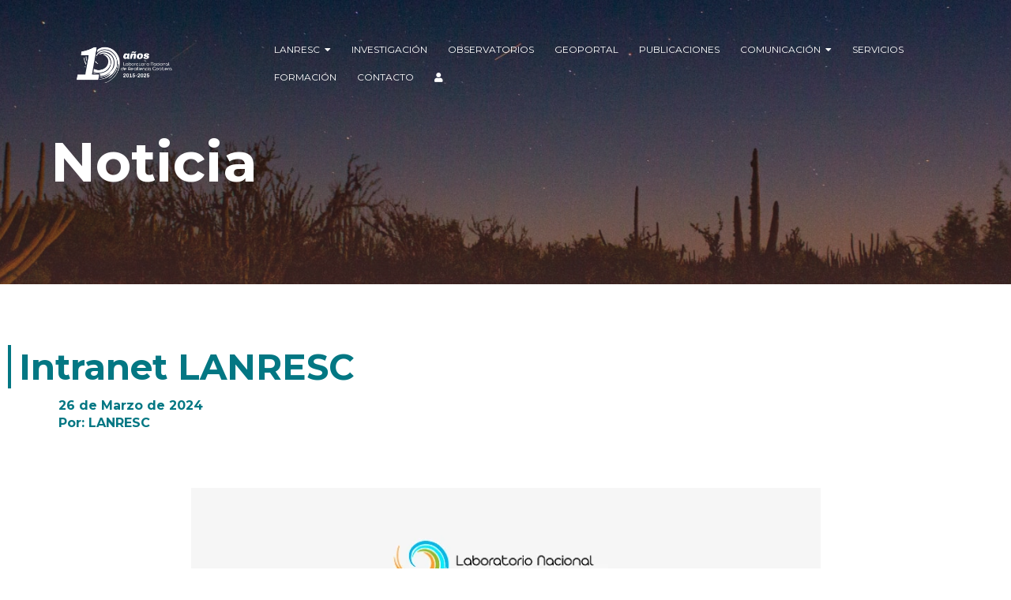

--- FILE ---
content_type: text/html; charset=utf-8
request_url: https://lanresc.mx/boletines/14/intranet-lanresc/
body_size: 2958
content:
<!DOCTYPE html>
<html lang="es">

<head>
    <title>LANRESC | Intranet LANRESC</title>
    <meta name="viewport" content="user-scalable=no, width=device-width, initial-scale=1">
    <meta charset="utf-8">  
<!-- Facebook Meta Tags -->
<meta property="og:url" content="https://lanresc.mx/boletines/14/intranet-lanresc">
<meta property="og:type" content="website">
<meta property="og:title" content="LANRESC | Intranet LANRESC">
<meta property="og:description" content="">
<meta property="og:image" content="https://lanresc.mx/">

<!-- Twitter Meta Tags -->
<meta name="twitter:card" content="summary_large_image">
<meta property="twitter:domain" content="lanresc.mx">
<meta property="twitter:url" content="https://lanresc.mx/boletines/14/intranet-lanresc">
<meta name="twitter:title" content="LANRESC | Intranet LANRESC">
<meta name="twitter:description" content="">
<meta name="twitter:image" content="https://lanresc.mx/">


    <link rel="icon" href="/static/img/favicon.ico">

    <!-- CSS -->
    <link rel="preconnect" href="https://fonts.gstatic.com">
    <link href="https://fonts.googleapis.com/css2?family=Montserrat:wght@200;300;400;500;600;700;800;900&display=swap" rel="stylesheet">

    <link href="/static/css/style.css" rel="stylesheet" type="text/css">
    <link href="/static/css/menu.css" rel="stylesheet" type="text/css">

    <!-- Font Awesone -->
    <link rel="stylesheet" href="https://cdnjs.cloudflare.com/ajax/libs/font-awesome/5.14.0/css/all.min.css">

<!-- Google tag (gtag.js) -->
<script async src="https://www.googletagmanager.com/gtag/js?id=G-JRQS6G1WC9"></script>
<script>
  window.dataLayer = window.dataLayer || [];
  function gtag(){dataLayer.push(arguments);}
  gtag('js', new Date());

  gtag('config', 'G-JRQS6G1WC9');
</script>
    <style>
    p.cuerpo_noticia > a {
        color: #000 !important;
    }
    .nav-item > ul {
        z-index: 1000;
    }
    .nav-link {
        white-space: nowrap !important;
        /*padding-right: 1.5em !important;*/
    }

    </style>
     

</head>

<body>
    <!-- Menú -->
    <header id="navigation">
        <div class="container">
            <nav class="navbar">
                <a href="/">
                    <div class="center-vertical" id="logo"></div>
                </a>
                <ul class="nav-list">
                    <li class="nav-item">
                        <a class="nav-not-link casilla">LANRESC &nbsp;<i class="fa fa-caret-down"></i></a>
                        <ul>
                            <li><a class="nav-link" href="/presentacion/">Presentación</a></li>
                            <li><a class="nav-link" href="/directorio/">Directorio</a></li>
                        </ul>
                    </li>
                    <li class="nav-item">
                        <a class="nav-link" href="/investigacion/">
                            Investigación
                        </a>
                        <!-- <ul>
                            <li><a class="nav-link" href="/investigacion/">Principal</a></li>
                            <li><a class="nav-link" href="/investigacion/resiliencia-de-socioecosistemas-costeros-asociados-al-turismo-ante-covid-19-y-cambio-climatico/">Proyecto PAPIIT </a></li>
                            <li><a class="nav-link" href="/investigacion/sisal-yucatan-hacia-una-ciudad-sustentable-y-resiliente/">Proyecto GII </a></li>
                        </ul> -->

                    </li>
                    <li class="nav-item">
                        <a class="nav-link" href="/observatorios/">
                            Observatorios
                        </a>
                        <!-- <ul>
                            <li><a class="nav-link" target="_blank" href="/geoportal/">Geoportal</a></li>
                        </ul> -->
                    </li>
                    <li class="nav-item">
                        <a class="nav-link" target="_blank" href="/geoportal/">Geoportal</a></li>

                    </li>
                    <li class="nav-item">
                        <a class="nav-link" href="/publicaciones/">
                            Publicaciones
                        </a>
                    </li>
                    <li class="nav-item">
                        <a class="nav-not-link">
                            Comunicación &nbsp;<i class="fa fa-caret-down"></i>
                        </a>
                        <ul>
                            <li><a class="nav-link" href="/noticias/">Noticias</a></li>
                            <li><a class="nav-link" href="/boletines/">Boletines</a></li>
                            <li><a class="nav-link" href="/webinarios/">Webinarios</a></li>
                            <li><a class="nav-link" href="/eventos/">Eventos</a></li>
                            <li><a class="nav-link" href="/divulgacion/">Divulgación</a></li>
                        </ul>
                    </li>

                    <li class="nav-item">
                        <a class="nav-link" href="/servicios/">
                            Servicios
                        </a>
                    </li>
                    <li class="nav-item">
                        <a class="nav-link" href="/formacion/">
                            Formación
                        </a>
                    </li>
                    <li class="nav-item">
                        <a class="nav-link" href="/contacto/">
                            Contacto
                        </a>
                    </li>
                    <li class="nav-item">
                        <a class="nav-link" href="/intranet/">
                            <i class="fa fa-user" aria-hidden="true"></i>
                        </a>
                    </li>

                </ul>
                <div class="menu-toggle">
                    <div class="hamburger">
                    </div>
                </div>
            </nav>
        </div>
    </header>
    


<section>
    <main class="center-vertical" id="noticias">
        <div class="">
            <h1 class="titulo_lanresc">Noticia</h1>
        </div>

    </main>

</section>

<section class="wrapper pb">
    <div class="subtitle_left">
        <div class="vl_azul"></div>
        <h2 class="color_azul">Intranet LANRESC</h2>
    </div>
    <div class="bloque_detalles">
        <p>26 de Marzo de 2024</p>
        <p>Por: LANRESC</p>
    </div>
    <div class="bloque_imagen_noticia">
        
    </div>

    <div class="texto_noticia" >
        <p class="resumen_noticia"><p><img style="display: block; margin-left: auto; margin-right: auto;" src="../../../../../../media/public/communication/default_image_name_ISvS0hF.webp" /></p>
<p style="text-align: justify;">&nbsp;</p>
<p style="text-align: justify;">Tras meses de trabajo, al finalizar el 2023 se complet&oacute; con &eacute;xito el desarrollo e implementaci&oacute;n de un nuevo sistema de intranet. Esta plataforma ha sido dise&ntilde;ada espec&iacute;ficamente para mejorar el acceso y la gesti&oacute;n de informaci&oacute;n relevante para nuestra comunidad.</p>
<p style="text-align: justify;">&nbsp;</p>
<p style="text-align: justify;">El objetivo principal de esta iniciativa es proporcionar a los miembros del LANRESC un acceso centralizado y simplificado a una amplia gama de recursos. Esto incluye documentaci&oacute;n detallada sobre proyectos internos, bases de datos actualizadas, bibliograf&iacute;a general y colecciones especializadas pertenecientes a cada Observatorio Costero para la Resiliencia. Una de las caracter&iacute;sticas destacadas de la nueva intranet es su capacidad para permitir a los usuarios actualizar directamente la informaci&oacute;n visible en el directorio del laboratorio. Esto incluye detalles personales y profesionales, asegurando as&iacute; que la base de datos se mantenga actualizada y relevante.</p>
<p style="text-align: justify;">&nbsp;</p>
<p style="text-align: justify;">Adem&aacute;s de facilitar el acceso a recursos informativos, la plataforma est&aacute; dise&ntilde;ada para ser intuitiva y f&aacute;cil de usar. Se espera que esta herramienta mejore significativamente la eficiencia operativa dentro del LANRESC y contribuya positivamente al avance de nuestros proyectos de investigaci&oacute;n.</p></p>
    </div>

    <!-- <div class="texto_noticia" >
        <p class="cuerpo_noticia"></p>
    </div>

    

    <div class="texto_noticia" >
        <p class="cuerpo_noticia"></p>
    </div>

    <div class="texto_noticia" >
        <p class="cuerpo_noticia" style="font-size: 0.8em;"></p>
    </div> -->
    
    
<!-- 
    
    <div class="texto_noticia" style="margin-top: 15px;" >
        <p class="cuerpo_noticia"><b>Palabras clave</b><br> 
            
        </p>
    </div>
     -->
</section>





    <footer class="index_footer">
        <div class="center pt-2">
            <img class="logo_footer" src="/static/img/logo_icons/Logo.svg" alt="">
            <div class="inline">
                <a href="https://www.youtube.com/LANRESC" target="_blank">
                    <img class="plrt" src="/static/img/logo_icons/youtube.svg" alt="">
                </a>
                <a href="https://www.facebook.com/lanresc" target="_blank">
                    <img class="plrt" src="/static/img/logo_icons/facebook.svg" alt="">
                </a>
                <a href="https://www.instagram.com/lanresc/" target="_blank">
                    <img class="plrt" src="/static/img/logo_icons/instagram.svg" alt="">
                </a>
                <a href="https://www.linkedin.com/company/lanresc" target="_blank">
                    <img class="plrt" src="/static/img/logo_icons/linkedin.svg" alt="">
                </a>
            </div>
            <p class="footer" style="color:#fff">LANRESC 2026 | <a target="_blank" href="/aviso-de-privacidad/">Aviso de privacidad</a></p>
            
        </div>
    </footer>
    <script src="/static/js/menu.js"></script>

    



</body>

</html>

--- FILE ---
content_type: text/css
request_url: https://lanresc.mx/static/css/style.css
body_size: 61805
content:
@charset "UTF-8";
html {
    box-sizing: border-box;
    font-size: 10px;
}

*,
*:before,
*:after {
    margin: 0;
    padding: 0;
    box-sizing: inherit;
}

body {
    font-family: 'Montserrat', sans-serif;
    margin: 0px;
    padding: 0px;
    color: #000;
}

a,
h1,
h2,
h3,
h4,
h5,
h6,
p {
    margin: 0;
    /* padding: 0; */
    color: #FFFFFF;
    text-decoration: none;
}

h1 {
    font-style: normal;
    font-weight: bold;
    font-size: 38px;
    text-align: center;
    color: #FFFFFF;
}

h1.header_title {
    font-size: 50px;
    /* text-align: center; */
}

h2 {
    font-style: normal;
    font-weight: bold;
    font-size: 26px;
    color: #FFFFFF;
}

h3 {
    font-style: normal;
    font-weight: normal;
    font-size: 20px;
    text-align: center;
    color: #FFFFFF;
}

h4 {
    font-style: normal;
    font-weight: bold;
    font-size: 16px;
    color: #FFFFFF;
}

p {
    font-style: normal;
    font-weight: bold;
    font-size: 12px;
    line-height: 18px;
    color: #FFFFFF;
}

hr {
    border: 0px;
    border-top: 1px solid #fff;
}


/* -------------------------------------------------------------------------- */


/*                                  Generales                                 */


/* -------------------------------------------------------------------------- */

.wrapper {
        /* display: inline-block; */

    /* margin: 0 auto; */
}

.center {
    display: grid;
    justify-items: center;
}

.center-vertical {
    display: grid;
    align-items: center;
}

.left {
    display: grid;
    justify-items: start;
}

.subtitle_right {
    padding: 5% 4% 3% 0%;
    display: grid;
    grid-template-columns: 1fr auto;
    /* grid-gap: 0.5em; */
    justify-items: end;
}

.subtitle_left {
    padding: 5% 0% 5% 4%;
    display: grid;
    grid-template-columns: auto 1fr;
    /* grid-gap: 0.5em; */
    justify-items: start;
}

.subtitle_left_profile {
    padding: 5% 0% 3% 0%;
    display: grid;
    grid-template-columns: 90% 1fr;
    /* grid-gap: 0.5em; */
    justify-items: start;
}

.subtitle_center {
    padding: 5% 0% 5% 0%;
    display: grid;
    /* grid-gap: 0.5em; */
    justify-items: center;
}

.vl_azul {
    border-left: 3px solid #037783;
    height: auto;
    margin: 0px 5px;
}

.vl_blanco {
    border-left: 3px solid #fff;
    height: auto;
    padding-left: 5px;
}

.vl_dorado {
    border-left: 3px solid #CF821E;
    height: auto;
    margin: 0px 5px;
}

h2.color_azul {
    padding-left: 0%;
}

h2.color_azul_profile {
    padding-top: 5%;
    padding-left: 10%;
}

.color_azul {
    color: #037783;
}

.color_azul_profile {
    color: #037783;
}

.color_dorado {
    color: #CF821E;
}

.color_blanco {
    color: #fff;
}

.inline {
    display: inline;
}


/* -------------------------------------------------------------------------- */


/*                                    Index                                   */


/* -------------------------------------------------------------------------- */

.index_intro {
    /* background-image: linear-gradient(to bottom, #e11b25, #d40134, #c4003f, #b20047, #9f004c, #960651, #8d0d55, #831358, #82185f, #811d66, #7f226d, #7c2774); */
    background-color: #037783;
}


/* ------------------------------- Bienvenida ------------------------------- */


/* Hero Section Intro*/

#bienvenida {
    display: flex;
    justify-content: center;
    align-items: center;
    color: #ffffff;
    width: 100%;
    height: 100vh;
    background: linear-gradient(0deg, rgba(8, 42, 57, 0.3), rgba(8, 42, 57, 0.3)), url('../img/intro/flamingos.jpg') center no-repeat;
    background-size: cover;
    text-align: center;
}


/* #bienvenida {
  background-image: url('/img/intro/flamingos.png');
  background-position: center;
  background-repeat: no-repeat;
  background-size: cover;

} */

.item_intro_1 {
    margin-top: 10%;
    padding: 5%;
}

.item_intro_2 {
    padding: 0 5% 5% 5%;
}

.item_intro_3 {
    display: grid;
    grid-template-columns: 1fr 1fr;
    row-gap: 3em;
    padding-top: 5%;
}

.item_intro_publicaciones {
    display: grid;
    grid-template-columns: 1fr 1fr;
    row-gap: 3em;
    padding-top: 5%;
}


/* ------------------------------ Observatorios ----------------------------- */

.item_observatorio_1 {
    /* padding: 5% 5% 5% 5%; */
    display: block;
    /* grid-template-columns: 0.01fr 1fr;
  grid-gap: 0.5em; */
}

.item_observatorio_1_1 {
    grid-column: 1/2;
}

.item_observatorio_1_2 {
    grid-column: 2/3;
}

.item_observatorio_1_3 {
    grid-column: 1/3;
    padding-top: 3%;
    padding: 3% 5% 2% 5%;
    text-align: justify;
}

.item_observatorio_2_3 {
    grid-column: 2/3;
    padding-top: 3%;
    padding: 3% 5% 2% 5%;
    text-align: justify;
}

.item_observatorio_lista {
    grid-column: 1/3;
    padding-left: 5%;
}

h3.resilencia {
    text-align: left;
}

.mapa_intro {
    background-image: url('../img/intro/mapa_intro.png');
    background-position: center;
    background-repeat: no-repeat;
    background-size: contain;
    height: 30vh;
}


/* -------------------------------- Noticias -------------------------------- */

.noticias_caja {
    display: grid;
    /* grid-template-columns: 1fr 1fr 3fr; */
    /* grid-template-columns: 1fr; */
    /* grid-template-rows: 0.5fr 0.1fr 0.2fr 0.3fr; */
    /* grid-template-rows: 0.5fr 0.1fr; */
    grid-gap: 0.5em;
    padding: 0px;
    margin: 2% 10% 2% 10%;
    border-radius: 10px;
    transition: transform 250ms ease-in-out;
    overflow: hidden;
    box-shadow: 0 0 6px 2px #d7d7dd;
}

.noticias_img {
    grid-column: 1/4;
    /* grid-row: 1/2; */
    height: auto;
    width: auto;
    justify-self: center;
}

p.noticias_titulo {
    grid-column: 1/4;
    /* grid-row: 2/3; */
    margin: 0px;
    padding: 15px 10px 0px 10px;
    font-size: 15px;
    font-weight: bold;
    text-transform: uppercase;
    color: #105774;
    height: auto;
}

p.noticias_texto {
    grid-column: 1/4;
    /* grid-row: 3/4; */
    margin: 8px 0px;
    padding: 0px 10px 0px 10px;
    font-size: 14px;
    font-weight: normal;
    color: #000;
    height: 70px;
    display: -webkit-box;
    -webkit-line-clamp: 3;
    -webkit-box-orient: vertical;
    overflow: hidden;
}
p.noticias_fecha {
    grid-column: 1/4;
    /* grid-row: 3/4; */
    /* margin: 15px 0px; */
    padding: 10px 0px 0px 10px;
    font-size: 13px;
    font-weight: bold;
    color: #757575;
}
.noticias_buttom {
    grid-column: 3/4;
    grid-row: 4/5;
    margin-right: 15px;
    margin-bottom: 15px;
    justify-self: end;
}


/* ------------------------------- Webinarios ------------------------------- */


/* .item_webinarios {
  padding: 5% 0% 5% 4%;
  display: grid;
  grid-template-columns: 0.01fr 1fr;
  grid-gap: 0.5em;
  justify-items: start;

}

.webinarios_img {
  grid-column: 1/4;
  grid-row: 1/2;
  width: 100px;
} */


/* ------------------------------- Newsletters ------------------------------ */

.vortex {
    background-image: url('../img/newsletters/Rectangle\ 34.png');
    /* height: 70vh; */
    background-position: center;
    background-repeat: repeat;
    background-size: cover;
}

.item_newsletter {
    padding: 5% 4% 5% 0;
    display: grid;
    grid-template-columns: 1fr 0.01fr;
    grid-gap: 0.5em;
    justify-items: end;
}

.newsletter_img {
    grid-column: 1/4;
    grid-row: 1/2;
}

p.newsletter {
    color: black;
    line-height: 2em;
    font-weight: 500;
}


/* -------------------------------------------------------------------------- */


/*                                   LANRESC                                  */


/* -------------------------------------------------------------------------- */

.vortex_lanresc {
    background-image: url('../img/newsletters/Rectangle\ 34.png');
    background-position: center;
    background-repeat: repeat;
    background-size: cover;
    display: grid;
}

#lansresc {
    background-image: linear-gradient(rgba(0, 0, 0, 0.3), rgba(180, 101, 101, 0.3)), url(../img/banners/banner-LANRESC.jpg);
    background-position: center center;
    background-repeat: no-repeat;
    background-size: cover;
    height: 50vh;
}

#noticias {
    background-image: linear-gradient(rgba(0, 0, 0, 0.3), rgba(180, 101, 101, 0.3)), url(../img/banners/banner-noticias.jpg);
    background-position: center center;
    background-repeat: no-repeat;
    background-size: cover;
    height: 50vh;
}

#boletines {
    background-image: linear-gradient(rgba(0, 0, 0, 0.3), rgba(180, 101, 101, 0.3)), url(../img/banners/banner-boletines.jpg);
    background-position: center center;
    background-repeat: no-repeat;
    background-size: cover;
    height: 50vh;
}

#webinarios {
    background-image: linear-gradient(rgba(0, 0, 0, 0.3), rgba(180, 101, 101, 0.3)), url(../img/banners/banner-webinarios.jpg);
    background-position: center center;
    background-repeat: no-repeat;
    background-size: cover;
    height: 50vh;
}

#eventos {
    background-image: linear-gradient(rgba(0, 0, 0, 0.3), rgba(180, 101, 101, 0.3)), url(../img/banners/banner-evento.jpg);
    background-position: center center;
    background-repeat: no-repeat;
    background-size: cover;
    height: 50vh;
}

#publicaciones {
    background-image: linear-gradient(rgba(0, 0, 0, 0.3), rgba(180, 101, 101, 0.3)), url(../img/banners/banner-publicaciones.jpg);
    background-position: center center;
    background-repeat: no-repeat;
    background-size: cover;
    height: 50vh;
}

#directorio {
    background-image: linear-gradient(rgba(0, 0, 0, 0.3), rgba(180, 101, 101, 0.3)), url(../img/banners/banner-directorio.jpg);
    background-position: center center;
    background-repeat: no-repeat;
    background-size: cover;
    height: 50vh;
}

#observatorio {
    background-image: linear-gradient(rgba(0, 0, 0, 0.3), rgba(180, 101, 101, 0.3)), url(../img/banners/banner-ocr.jpg);
    background-position: center center;
    background-repeat: no-repeat;
    background-size: cover;
    height: 50vh;
}

#ALC {
    background-image: linear-gradient(rgba(0, 0, 0, 0.3), rgba(180, 101, 101, 0.3)), url(../img/banners/banner-alacranes.jpg);
    background-position: center center;
    background-repeat: no-repeat;
    background-size: cover;
    height: 50vh;
}

#SIS {
    background-image: linear-gradient(rgba(0, 0, 0, 0.3), rgba(180, 101, 101, 0.3)), url(../img/banners/banner-sisal.jpg);
    background-position: center center;
    background-repeat: no-repeat;
    background-size: cover;
    height: 50vh;
}

#CEL {
    background-image: linear-gradient(rgba(0, 0, 0, 0.3), rgba(180, 101, 101, 0.3)), url(../img/banners/banner-celestun.jpg);
    background-position: center center;
    background-repeat: no-repeat;
    background-size: cover;
    height: 50vh;
}

#DOB {
    background-image: linear-gradient(rgba(0, 0, 0, 0.3), rgba(180, 101, 101, 0.3)), url(../img/banners/banner-dosbocas.jpg);
    background-position: center center;
    background-repeat: no-repeat;
    background-size: cover;
    height: 50vh;
}

#LAT {
    background-image: linear-gradient(rgba(0, 0, 0, 0.3), rgba(180, 101, 101, 0.3)), url(../img/banners/banner-terminos.jpg);
    background-position: center center;
    background-repeat: no-repeat;
    background-size: cover;
    height: 50vh;
}

#AGI {
    background-image: linear-gradient(rgba(0, 0, 0, 0.3), rgba(180, 101, 101, 0.3)), url(../img/banners/banner-agibampo.jpg);
    background-position: center center;
    background-repeat: no-repeat;
    background-size: cover;
    height: 50vh;
}

#COP {
    background-image: linear-gradient(rgba(0, 0, 0, 0.3), rgba(180, 101, 101, 0.3)), url(../img/banners/banner-copalita.jpg);
    background-position: center center;
    background-repeat: no-repeat;
    background-size: cover;
    height: 50vh;
}

#articulos {
    background-image: linear-gradient(rgba(0, 0, 0, 0.3), rgba(180, 101, 101, 0.3)), url(../img/banners/banner-articulos-publicados.jpg);
    background-position: center center;
    background-repeat: no-repeat;
    background-size: cover;
    height: 50vh;
}

#tesis {
    background-image: linear-gradient(rgba(0, 0, 0, 0.3), rgba(180, 101, 101, 0.3)), url(../img/banners/banner-tesis.jpg);
    background-position: center center;
    background-repeat: no-repeat;
    background-size: cover;
    height: 50vh;
}

#libros {
    background-image: linear-gradient(rgba(0, 0, 0, 0.3), rgba(180, 101, 101, 0.3)), url(../img/banners/banner-libros.jpg);
    background-position: center center;
    background-repeat: no-repeat;
    background-size: cover;
    height: 50vh;
}

#tarjetas {
    background-image: linear-gradient(rgba(0, 0, 0, 0.3), rgba(180, 101, 101, 0.3)), url(../img/banners/banner-tarjetas.jpg);
    background-position: center center;
    background-repeat: no-repeat;
    background-size: cover;
    height: 50vh;
}

#formacion {
    background-image: linear-gradient(rgba(0, 0, 0, 0.3), rgba(180, 101, 101, 0.3)), url(../img/banners/banner-formacion.jpg);
    background-position: center center;
    background-repeat: no-repeat;
    background-size: cover;
    height: 50vh;
}

#contacto {
    background-image: linear-gradient(rgba(0, 0, 0, 0.3), rgba(180, 101, 101, 0.3)), url(../img/banners/banner-contacto.jpg);
    background-position: center center;
    background-repeat: no-repeat;
    background-size: cover;
    height: 50vh;
}

#servicios {
    background-image: linear-gradient(rgba(0, 0, 0, 0.3), rgba(180, 101, 101, 0.3)), url(../img/banners/banner-servicios.jpg);
    background-position: center center;
    background-repeat: no-repeat;
    background-size: cover;
    height: 50vh;
}

h1.titulo_lanresc {
    text-align: left;
    padding-left: 5%;
    position: relative;
    margin-top: 50px;
}

p.intro_lanresc {
    font-style: normal;
    font-weight: normal;
    line-height: 24pt;
    font-size: 16px;
    color: #000;
    padding: 5% 5% 5% 5%;
}

.objetivos {
    width: 100%;
    background-color: #fff;
    border-width: 5px 0px 5px 0px;
    border-style: solid;
    border-color: #CF821E;
}

p.objetivos_descripcion {
    font-size: 18px;
    line-height: 20pt;
    font-weight: normal;
    color: #000;
    padding: 3% 5% 3% 5%;
}

ul.list_especificos {
    list-style-position: outside;
    list-style-type: disc;
    padding: 3% 5% 3% 8%;
}

ul.list_especificos2 {
    display: grid;
    list-style-position: outside;
    list-style-type: disc;
    padding: 0% 5% 0% 16%;
}

li.bullet_especificos {
    color: #CF821E;
    font-size: 20px;
}

li.bullet_especificos_azul {
    color: #105774;
    font-size: 20px;
}

li.bullet_especificos_blanco {
    color: #fff;
    font-size: 20px;
}


/* bullet */

li span.text_especificos {
    font-size: 18px;
    line-height: 20pt;
    font-weight: normal;
    color: #000;
}


/* text */

.logo_instituciones {
    display: grid;
    grid-template-columns: repeat(2, 1fr);
    grid-gap: 1em;
}

.ocultar {
    display: none;
}

img.logo_size {
    width: 50%;
}

img.organizacion_interna {
    width: 80%;
}


/* -------------------------------------------------------------------------- */


/*                                Comunicación                                */


/* -------------------------------------------------------------------------- */

.lista_noticias {
    display: flex;
    flex-flow: row wrap;
    margin-top: 5%;
    margin-bottom: 2%;
    justify-content: space-evenly;
}

.noticias_caja_2 {
    display: grid;
    grid-template-columns: 1fr 1fr 3fr;
    grid-template-columns: 1fr;
    grid-template-rows: 0.5fr 0.1fr 0.2fr 0.3fr;
    grid-template-rows: 0.5fr 0.1fr;
    grid-gap: 0.5em;
    padding: 0px;
    margin: 2% 10% 2% 10%;
    border-radius: 10px;
    transition: transform 250ms ease-in-out;
    overflow: hidden;
    box-shadow: 0 0 6px 2px #d7d7dd;
}

.lista_boletines {
    display: flex;
    flex-flow: row wrap;
    margin-top: 5%;
    margin-bottom: 2%;
    justify-content: space-evenly;
}

.boletines_caja_2 {
    /*display: grid; /*grid*/
    /* grid-template-columns: 1fr 1fr 1.5fr; */
    /* grid-template-rows: 0.5fr 0.1fr 0.2fr 0.3fr; */
    padding: 0px;
    margin: 0% 10% 3% 10%;
    border: 3px solid rgb(46, 113, 143);
    padding: 1%;
    border-radius: 8px;
}

p.boletines_titulo_2 {
    grid-column: 1/2;
    grid-row: 2/3;
    margin: 0px;
    padding: 15px;
    font-size: 15px;
    font-weight: bold;
    text-transform: uppercase;
    color: #037783;
}

p.boletines_titulo_2_dorado {
    grid-column: 1/2;
    grid-row: 2/3;
    margin: 0px;
    padding: 15px;
    font-size: 15px;
    font-weight: bold;
    text-transform: uppercase;
    color: #CF821E;
}

p.boletines_texto_2 {
    grid-column: 1/4;
    grid-row: 3/4;
    margin: 0px;
    padding: 0px 15px 15px 15px;
    font-size: 13px;
    font-weight: normal;
    color: #000;
}

.boletines_buttom_2 {
    grid-column: 3/4;
    grid-row: 4/5;
    margin-right: 15px;
    margin-bottom: 15px;
    justify-self: end;
}

.boletines_img_2 {
    grid-column: 1/4;
    grid-row: 1/2;
    height: auto;
    width: 100%;
    /* justify-self: center; */
}

.noticiasVermas {
    color: #037783;
    font-weight: bold;
    font-size: 12px;
}

.webinarios_caja_2 {
    display: grid;
    grid-template-columns: 1fr 1fr 1.5fr;
    /* grid-template-rows: 0.5fr 0.1fr 0.2fr 0.3fr; */
    padding: 0px;
    margin: 0% 10% 3% 10%;
    border: 3px solid rgb(46, 113, 143);
    padding: 1%;
    border-radius: 8px;
}

p.webinarios_titulo_2 {
    grid-column: 1/2;
    grid-row: 2/3;
    margin: 0px;
    padding: 15px;
    font-size: 15px;
    font-weight: bold;
    text-transform: uppercase;
    color: #CF821E;
    text-align: center;
}

p.webinarios_texto_2 {
    grid-column: 1/4;
    grid-row: 3/4;
    margin: 0px;
    padding: 0px 15px 15px 15px;
    font-size: 13px;
    font-weight: normal;
    color: #000;
    text-align: justify;
    padding-left: 5%;
}

.webinarios_video_2 {
    /* grid-column: 3/4; */
    grid-row: 4/5;
    margin: 0px;
    padding: 15px;
    font-size: 13px;
    font-weight: bold;
    text-transform: uppercase;
    color: #CF821E;
    text-align: center;
}

.webinarios_video_2 a {
    color: #CF821E;
    padding-left: 5%;
}

.webinarios_img_2 {
    grid-column: 1/4;
    grid-row: 1/2;
    height: auto;
    width: 100%;
    /* justify-self: center; */
}

.lista_eventos {
    display: flex;
    flex-flow: row wrap;
    margin-top: 5%;
    margin-bottom: -3%;
}

.eventos_caja_2 {
    display: grid;
    grid-template-columns: 1fr;
    gap: 10px;
    margin: 0% 10% 8% 10%;
}

.eventos_img_2 {
    height: auto;
    width: 100%;
    /* justify-self: center; */
}

.lista_webinarios {
    display: flex;
    flex-flow: row wrap;
    margin-top: 5%;
    margin-bottom: -3%;
}

.webinarios_caja_2 {
    display: grid;
    grid-template-columns: 1fr;
    /* gap: 10px; */
    margin: 0% 10% 8% 10%;
}

.webinarios_img_2 {
    height: auto;
    width: 100%;
    /* justify-self: center; */
}


/* -------------------------------------------------------------------------- */


/*                                Publicaciones                                */


/* -------------------------------------------------------------------------- */

.lista_publicaciones {
    display: flex;
    flex-flow: row wrap;
    margin-top: 5%;
    margin-bottom: 3%;
    justify-content: space-between;
}

.publicaciones_caja {
    display: grid;
    grid-gap: 0.5em;
    padding: 0px;
    margin: 2% 10% 3% 10%;
    border-radius: 10px;
    transition: transform 250ms ease-in-out;
    overflow: hidden;
    box-shadow: 0 0 6px 2px #d7d7dd;
}

.publicaciones_img {
    /* grid-row: 1/2; */
    height: auto;
    width: 100%;
}

p.publicaciones_titulo {
    margin: 0px;
    padding: 0% 10% 10% 10%;
    line-height: normal;
    font-size: 32px;
    font-weight: bold;
    text-transform: uppercase;
    color: #105774;
    text-align: center;
}

.list_publicaciones_1 {
    margin: 0 4%;
}

.caja_articulos {
    display: grid;
    grid-template-columns: 1fr;
    margin: 0% 2% 0 2%;
    border-width: 3px;
    border-style: solid;
    border-color: transparent #037783 #037783 transparent;
    border-radius: 0px 0px 15px 0px;
}

.caja_articulos h2 {
    line-height: normal;
    font-size: 16px;
    font-weight: bold;
    color: #037783;
}

.caja_articulos h5 {
    line-height: normal;
    font-size: 12px;
    font-weight: 600;
    color: #23A5DE;
    margin-top: 10px;
}

.caja_articulos p.resumen {
    font-size: 12px;
    font-weight: normal;
    color: black;
    margin-top: 10px;
    /* margin-bottom: 10px; */
}

.caja_articulos p.fecha {
    font-weight: 500;
    font-size: 12px;
    color: black;
}

.btn_publicaciones_1 {
    color: #037783;
    font-size: 11px;
    cursor: pointer;
    text-align: end;
    margin: 10px;
    font-weight: bold;
}

.btn_publicaciones_1:hover {
    color: #05B3C5;
}

.caja_tesis {
    display: grid;
    grid-template-columns: 1fr;
    margin: 0% 2% 0 2%;
    border-width: 3px;
    border-style: solid;
    border-color: transparent #CF821E #CF821E transparent;
    border-radius: 0px 0px 15px 0px;
}

.caja_tesis h2 {
    line-height: normal;
    font-size: 16px;
    font-weight: bold;
    color: #CF821E;
}

.caja_tesis h5 {
    line-height: normal;
    font-size: 12px;
    font-weight: 600;
    color: #5F6D26;
    margin-top: 10px;
}

.caja_tesis p.resumen {
    font-size: 12px;
    font-weight: normal;
    color: black;
    margin-top: 10px;
    /* margin-bottom: 10px; */
}

.caja_tesis p.fecha {
    font-weight: 500;
    font-size: 12px;
    color: black;
}

.btn_tesis {
    color: #CF821E;
    font-size: 11px;
    cursor: pointer;
    text-align: end;
    margin: 10px;
    font-weight: bold;
}

.btn_tesis:hover {
    color: #f7bf7b;
}

.caja_congresos {
    display: grid;
    grid-template-columns: 1fr;
    margin: 0% 2% 0 2%;
    border-width: 3px;
    border-style: solid;
    border-color: transparent #5F6D26 #5F6D26 transparent;
    border-radius: 0px 0px 15px 0px;
}

.caja_congresos h2 {
    line-height: normal;
    font-size: 16px;
    font-weight: bold;
    color: #5F6D26;
}

.caja_congresos h5 {
    line-height: normal;
    font-size: 12px;
    font-weight: 600;
    color: #5F6D26;
    margin-top: 10px;
}

.caja_congresos p.resumen {
    font-size: 12px;
    font-weight: normal;
    color: black;
    margin-top: 10px;
    /* margin-bottom: 10px; */
}

.caja_congresos p.fecha {
    font-weight: 500;
    font-size: 12px;
    color: black;
}

.btn_congresos {
    color: #5F6D26;
    font-size: 11px;
    cursor: pointer;
    text-align: end;
    margin: 10px;
    font-weight: bold;
}

.btn_congresos:hover {
    color: #b7d347;
}

.lista_libros {
    display: flex;
    flex-flow: row wrap;
    margin-top: 5%;
    margin-bottom: 2%;
}

.libros_caja_2 {
    display: grid;
    /* grid-template-columns: 1fr 1fr; */
    /* grid-template-rows: 0.5fr 0.1fr 0.2fr 0.3fr; */
    padding: 0px;
    margin: 5% 7% 5% 7%;
}

p.libros_titulo_2_dorado {
    margin-top: 3%;
    padding: 5px;
    font-size: 18px;
    font-weight: bold;
    text-transform: uppercase;
    color: #CF821E;
}

p.libros_autor_2 {
    margin: 0px;
    padding: 5px;
    font-size: 14px;
    font-weight: 600;
    text-transform: uppercase;
    color: #5F6D26;
}

p.libros_fecha_2 {
    margin: 0px;
    padding: 5px;
    font-size: 12px;
    font-weight: normal;
    text-transform: uppercase;
    color: #5F6D26;
}

p.libros_texto_2 {
    margin: 10px 0px 0px 0px;
    padding: 0px 5px 15px 5px;
    font-size: 13px;
    font-weight: normal;
    color: #000;
}

.libros_buttom_2 {
    padding: 5px;
    justify-content: center;
}

.libros_img_2 {
    height: auto;
    width: 100%;
    /* justify-self: center; */
}

.lista_tarjetas {
    display: flex;
    flex-flow: row wrap;
    margin-top: 5%;
    margin-bottom: 2%;
}

.tarjetas_caja_2 {
    display: grid;
    /* grid-template-columns: 1fr 1fr; */
    /* grid-template-rows: 0.5fr 0.1fr 0.2fr 0.3fr; */
    padding: 0px;
    margin: 5% 7% 5% 7%;
}

p.tarjetas_titulo_2_azul {
    margin-top: 3%;
    padding: 5px;
    font-size: 18px;
    font-weight: bold;
    text-transform: uppercase;
    color: #037783;
}

p.tarjetas_texto_2 {
    margin: 10px 0px 0px 0px;
    padding: 0px 5px 15px 5px;
    font-size: 13px;
    font-weight: normal;
    color: #000;
}

.tarjetas_buttom_2 {
    padding: 5px;
    justify-content: center;
}

.tarjetas_img_2 {
    height: auto;
    width: 100%;
    /* justify-self: center; */
}


/* -------------------------------------------------------------------------- */


/*                                Directorio                                */


/* -------------------------------------------------------------------------- */

.lista_academicos {
    display: flex;
    flex-flow: row wrap;
    margin-top: 5%;
    margin-bottom: 2%;
    justify-content: space-evenly;
}

.academicos {
    display: grid;
    grid-template-columns: 0.5fr 1fr;
    grid-gap: 2em;
    align-items: center;
    margin: 0% 2% 2% 2%;
}

.lista_academicos img {
    width: 100px;
    border-radius: 50%;
    border-width: 5px;
    border-style: solid;
    border-color: #037783;
}

p.directorio_titulo {
    margin: 0px;
    /* padding: 0% 10% 10% 10%; */
    line-height: normal;
    font-size: 15px;
    font-weight: bold;
    text-transform: uppercase;
    color: #105774;
    text-align: center;
}

.ocultar_button_perfil {
    display: none;
}


/* --------------------------------- Perfil --------------------------------- */

.foto_perfil {
    display: grid;
    grid-template-columns: 50% 1fr;
    align-items: center;
    /* grid-gap: 2em;
  align-items: center;
  margin: 0% 2% 2% 2%; */
    /* margin-top: 5%; */
    margin: 0px 3% 0 10%;
}

.foto_perfil img {
    width: 200px;
    border-radius: 50%;
    border-width: 5px;
    border-style: solid;
    border-color: #037783;
}

.rect_azul {
    display: none;
    display: grid;
    height: 100%;
    width: 100%;
    margin-left: -7px;
    background-color: #ffffff;
    z-index: -1;
    align-items: center;
    justify-items: start;
    border-top-right-radius: 30px 30px;
    border-bottom-right-radius: 30px 30px;
}

.rect_azul p {
    display: none;
    /* display: block; */
    font-style: normal;
    font-weight: 600;
    /* line-height: 20pt; */
    font-size: 16px;
    color: rgb(0, 0, 0);
    margin-left: 12%;
    /* padding: 0% 5% 2% 5%; */
}

.rect_azul>p>.chiquis {
    font-size: 0.7em !important;
}

.rect_blanco {
    display: block;
}

.rect_blanco>h2.color_azul {
    margin-top: 5%;
}

.list_contacto {
    margin: 0 4% 0 10%;
}

.caja_contacto {
    padding-left: 10%;
    display: grid;
    grid-template-columns: 14% 1fr;
    width: 100%;
    align-items: center;
    margin-bottom: 10%;
    height: 40px;
}

p.contacto {
    margin: 0px;
    /* padding: 0% 10% 10% 10%; */
    line-height: normal;
    font-size: 14px;
    font-weight: bold;
    color: #037783;
}

.formacion {
    display: grid;
    grid-template-columns: 1fr;
    /* grid-gap: 2em; */
}


/* -------------------------------------------------------------------------- */


/*                                Observatorios                                */


/* -------------------------------------------------------------------------- */

p.intro_observatorios {
    font-style: normal;
    font-weight: normal;
    line-height: 24pt;
    font-size: 16px;
    color: #000;
    padding: 0% 5% 2% 5%;
}

.objetivos_observatorios {
    display: grid;
    grid-template-columns: 1fr;
    /* grid-gap: 2em; */
}

ul.obj_obs {
    list-style-type: circle;
}

.caja_azul_1 {
    display: grid;
    height: 55px;
    /* border: 5px solid; */
    background-color: #037783;
    justify-items: center;
    align-items: center;
    width: px;
}

.caja_azul_2 {
    display: grid;
    height: 55px;
    /* border: 5px solid; */
    background-color: #73E0F7;
    justify-items: center;
    align-items: center;
    /* margin: 0 5%; */
    text-align: center;
    padding: 1% 5% 1% 5%;

}

.caja_azul_3 {
    display: grid;
    height: 55px;
    /* border: 5px solid; */
    background-color: #23C4CE;
    justify-items: center;
    align-items: center;
    /* margin: 0 5%; */
    text-align: center;
    padding: 1% 5% 1% 5%;
}

p.observatorios_titulo {
    color: #FFFFFF;
    font-size: 18px;
}

.caja_all_observatorios {
    margin: 4% 5%;
}

.list_conoce_observatorio {
    display: flex;
    flex-flow: row wrap;
    grid-gap: 1em;
    justify-content: space-evenly;
}

.caja_conoce_observatorio {
    display: grid;
    grid-gap: 2em;
    justify-items: center;
    margin: 5% 0;
    width: 48%;
}

.caja_conoce_observatorio img {
    width: 100%;
    height: auto;
    /* padding: 1% 1%; */
}


/* ---------------- Perfil Observatorios ------------------------------- */

.list_perfil_ocr {
    display: flex;
    flex-flow: row wrap;
    grid-gap: 1em;
    justify-content: space-between;
    padding: 0% 5% 0% 5%;
}

.perfil_ocr {
    display: flex; /*grid*/
    grid-gap: 2em;
    justify-items: center;
    flex-direction: column;
    justify-content: center;
}

p.tipo_coordinador {
    margin: 0px;
    /* padding: 0% 10% 10% 10%; */
    line-height: normal;
    font-size: 16px;
    font-weight: bold;
    text-transform: uppercase;
    color: #105774;
    text-align: center;
}

.caja_nombre_coordinador {
    display: grid;
    justify-items: center;
    grid-gap: 1em;
}

p.nombre_coordinador {
    margin: 0px;
    /* padding: 0% 10% 10% 10%; */
    line-height: normal;
    font-size: 16px;
    font-weight: bold;
    /* text-transform: uppercase; */
    color: #105774;
    padding-bottom: 0%;
}

.perfil_ocr img {
    width: 130px;
    border-radius: 50%;
    border-width: 5px;
    border-style: solid;
    border-color: #037783;
}

.list_descripcion_ocr {
    display: grid;
    grid-gap: 2em;
}

p.descripcion_ocr {
    margin: 0px;
    /* padding: 0% 10% 10% 10%; */
    line-height: normal;
    font-size: 14px;
    font-weight: 300;
    /* text-transform: uppercase; */
    color: #000;
    margin: 0 5% 3% 5%;
}

.descripcion_ocr_img img {
    /* width: auto; */
    width: 100%;
    height: auto;
    border-radius: 10% 10% 10% 10%;
    padding: 0 5%;
}

.caja_video_ocr {
    display: flex;
    flex-flow: row wrap;
    justify-content: center;
}

.video_ocr {
    width: 100%;
    height: 100%;
}

.caja_galeria_ocr {
    display: grid;
    grid-template-columns: 1fr 1fr;
    grid-gap: 1em;
    margin: 5% 5% 0 5%;
}

.galeria_ocr img {
    width: 100%;
}

.list_tarjeta {
    display: grid;
    grid-gap: 2em;
}

p.descripcion_tarjeta {
    margin: 0px;
    /* padding: 0% 10% 10% 10%; */
    line-height: normal;
    font-size: 14px;
    font-weight: 300;
    /* text-transform: uppercase; */
    color: #000;
    margin: 0 5% 3% 5%;
}

.tarjeta_img {
    display: grid;
    justify-items: center;
}

.tarjeta_img img {
    /* width: auto; */
    width: 80%;
    height: auto;
    border-radius: 10% 10% 10% 10%;
    /* padding: 0 5%;    
  display: block; 
    margin: auto;     */
}

.caja_tarjeta {
    display: grid;
    justify-items: center;
    grid-gap: 2em;
}

.caja_tarjeta img {
    /* width: auto; */
    width: 80%;
    height: auto;
    border-radius: 10% 10% 10% 10%;
}

.caja_descripcion_ocr p {
    /* Pequeño*/
    color: #082A39;
    text-align: justify;
    padding: 0% 5% 3% 5%;
    font-size: 18px;
    font-weight: normal;
    line-height: 28px;
}

.caja_descripcion_ocr1 p {
    color: #082A39;
    text-align: justify;
    padding: 0% 5% 3% 5%;
    font-size: 18px;
    font-weight: normal;
    line-height: 28px;
}

h3.estadomex_obs {
    text-align: left;
    /* pequeño */
}


/* -------------------------------------------------------------------------- */


/*                                Formación                                */


/* -------------------------------------------------------------------------- */

.tesis_lista {
    display: grid;
    grid-template-columns: 1fr;
    grid-gap: 2em;
    margin: 0% 5% 0% 5%;
    justify-items: center;
    align-items: center;
}

.tesis_lista p.titulo {
    font-weight: 700;
    line-height: 24pt;
    font-size: 16px;
    color: #000;
}

.tesis_lista p.parrafo {
    font-weight: normal;
    line-height: 24pt;
    font-size: 16px;
    color: #000;
    margin-top: 2%;
}

.tesis_lista p.mensaje_titulo {
    font-weight: 700;
    line-height: 24pt;
    font-size: 16px;
    color: #000;
    text-align: center;
}

.tesis_lista p.mensaje_correo {
    font-weight: 700;
    line-height: 24pt;
    font-size: 16px;
    color: #037783;
}

.grid_mensaje {
    display: grid;
    grid-template-columns: 0.25fr 1fr;
    /* grid-gap: 2em; */
    margin-top: 5%;
}

.a {
    grid-row: 2/3;
}

.b {
    grid-row: 1/2;
}

p.intro_formacion_participa {
    font-style: normal;
    font-weight: normal;
    line-height: 24pt;
    font-size: 16px;
    color: #000;
    padding: 0% 5% 0% 5%;
}

.lista_participa {
    display: flex;
    flex-flow: row wrap;
    margin-top: 0%;
    margin-bottom: 2%;
}

.participa_caja_2 {
    display: grid;
    /* grid-template-columns: 1fr 1fr 1.5fr; */
    /* grid-template-rows: 0.5fr 0.1fr 0.2fr 0.3fr; */
    padding: 0px;
    margin: 10% 10% 3% 10%;
}

p.participa_titulo_2 {
    /* grid-row: 2/3; */
    margin: 0px;
    padding: 15px;
    font-size: 22px;
    font-weight: bold;
    /* text-transform: uppercase; */
    color: #000;
    text-align: center;
}

p.participa_texto_2 {
    margin: 0px;
    padding: 0px 15px 15px 15px;
    font-size: 13px;
    font-weight: normal;
    color: #000;
}

.participa_buttom_2 {
    margin-top: 15px;
    justify-self: center;
}

.participa_img_2 {
    /* height: 200px; */
    width: 200px;
    justify-self: center;
}


/* -------------------------------------------------------------------------- */


/*                                  Contacto                                  */


/* -------------------------------------------------------------------------- */

h2.contacto {
    /* padding: 0% 10% 10% 10%; */
    line-height: normal;
    font-size: 28px;
    font-weight: bold;
    color: #037783;
    text-align: center;
}

input[type=text] {
    width: 100%;
    padding: 12px 20px;
    margin: 8px 0;
    box-sizing: border-box;
    /*border: none;*/
    /*background-color: #037783;*/
    /*color: white;
  font-size: 16px;*/
}

textarea {
    width: 100%;
    height: 150px;
    padding: 12px 20px;
    margin: 8px 0;
    box-sizing: border-box;
    /*border: none;
  background-color:  #037783;
  font-size: 16px;
    color: white;*/
    resize: none;
}

.titulo_box {
    font-size: 20px;
    color: #000;
}

.margenes_correo {
    margin: 0% 5%;
}

.boton_enviar {
    display: grid;
    justify-content: center;
}


/* -------------------------------------------------------------------------- */


/*                                   Footer                                   */


/* -------------------------------------------------------------------------- */

.index_footer {
    /* background-image: linear-gradient(to bottom, #e11b25, #d40134, #c4003f, #b20047, #9f004c, #960651, #8d0d55, #831358, #82185f, #811d66, #7f226d, #7c2774); */
    background-color: #082A39;
}

.logo_footer {
    padding-top: 3%;
    width: 70%;
}

p.footer {
    line-height: 4em;
    font-weight: normal;
}


/* -------------------------------------------------------------------------- */


/*                               Margin, Padding                              */


/* -------------------------------------------------------------------------- */

.pt-2 {
    padding-top: 2%;
}

.pb {
    padding-bottom: 5%;
}

.mt {
    margin-top: 5%;
}

.mt_2p {
    margin-top: 25%;
}

.plrt {
    padding-right: 10px;
    padding-top: 10px;
}

.pbt_5p {
    padding-top: 5%;
    padding-bottom: 5%;
}


/* -------------------------------------------------------------------------- */


/*                                   Botones                                  */


/* -------------------------------------------------------------------------- */

.btn {
    display: inline-block;
    /*    color: #212529;
*/
    text-align: center;
    vertical-align: middle;
    -webkit-user-select: none;
    -moz-user-select: none;
    -ms-user-select: none;
    user-select: none;
    background-color: transparent;
    border: 1px solid transparent;
    padding: .375rem .75rem;
    font-size: 1rem;
    line-height: 1;
    border-radius: .25rem;
    transition: color .15s ease-in-out, background-color .15s ease-in-out, border-color .15s ease-in-out, box-shadow .15s ease-in-out
}

@media (prefers-reduced-motion: reduce) {
    .btn {
        transition: none
    }
}

.btn:hover {
    /*    color: #212529;
*/
    text-decoration: none
}

.btn.focus,
.btn:focus {
    outline: 0;
    /*    box-shadow: 0 0 0 .2rem rgba(0, 123, 255, .25)
*/
}

.btn.disabled,
.btn:disabled {
    opacity: .65
}

a.btn.disabled,
fieldset:disabled a.btn {
    pointer-events: none;
}

.btn-info {
    color: #fff;
    background-color: #037783;
    border-color: #037783;
    font-size: 11px;
    cursor: pointer;
}

.btn-perfil {
    color: #037783;
    background-color: #fff;
    border-color: #037783;
    font-size: 11px;
    cursor: pointer;
}

.btn-info-dorado {
    color: #fff;
    background-color: #CF821E;
    border-color: #CF821E;
    font-size: 11px;
    cursor: pointer;
}

.btn-info:hover {
    color: #fff;
    background-color: #05B3C5;
    border-color: #05B3C5
}

.btn-perfil:hover {
    color: #fff;
    background-color: #05B3C5;
    border-color: #05B3C5
}

.btn-info-dorado:hover {
    color: #fff;
    background-color: #05B3C5;
    border-color: #05B3C5
}

.btn-info.focus,
.btn-info:focus {
    /*    box-shadow: 0 0 0 .2rem rgba(58, 176, 195, .5)
*/
}

.btn-info.disabled,
.btn-info:disabled {
    color: #fff;
    background-color: #105774;
    border-color: #105774
}

.btn-info:not(:disabled):not(.disabled).active,
.btn-info:not(:disabled):not(.disabled):active,
.show>.btn-info.dropdown-toggle {
    color: #fff;
    background-color: #105774;
    /*    border-color: #10707f
*/
}

.btn-info:not(:disabled):not(.disabled).active:focus,
.btn-info:not(:disabled):not(.disabled):active:focus,
.show>.btn-info.dropdown-toggle:focus {
    /*    box-shadow: 0 0 0 .2rem rgba(58, 176, 195, .5)
*/
}

.intro_sintesis_curricular {
    text-align: left;
    font-size: 18px;
    font-style: normal;
    font-weight: normal;
    line-height: 24pt;
    color: #000;
    padding: 0% 10% 0% 10%;
}

.naturalista_todos {
    text-align: center;
    padding-top: 5%;
    padding-left: 5%;
}

.naturalista_todos>h4>a>img {
    padding-top: 3%;
    width: 45%;
}

.naturalista_todos_right{
    text-align: right;
    padding-top: 0%;
    padding-left: 5%;
}
.naturalista_todos_right>a>img {
    width: 35%;
}

.programas_academicos {
    color: #000;
    font-size: 20px;
    font-weight: normal;
}
.list_perfil_ocr{
    justify-content: center;
}
/* -------------------------------------------------------------------------- */


/*                    Small devices (tablets, 768px and up)                   */


/* -------------------------------------------------------------------------- */

@media (min-width: 767px) {

    .list_perfil_ocr {
        justify-content: space-between;
    }

    .programas_academicos{
        font-size: 20px;
    }

    .intro_sintesis_curricular {
        padding: 0% 14% 0% 0%;
    }
    h1 {
        font-size: 65px;
        /* text-align: center; */
    }

    h1.header_title {
        font-size: 70px;
        /* text-align: center; */
    }

    h2 {
        font-size: 50px;
    }
    h3 {
        font-size: 38px;
        /* text-align: center; */
    }
    h4 {
        font-size: 25px;
        margin-top: auto;
        margin-bottom: auto;
    }
    p {
        font-size: 16px;
        line-height: 22px;
    }
    .wrapper {
        width: 97%;
        max-width: 767px;
        margin: 0 auto;
    }
    .wrapper_contacto {
        width: 97%;
        max-width: 767px;
        margin: 0 auto;
    }
    .vl_azul {
        border-left: 3.5px solid #037783;
        height: auto;
    }
    .vl_dorado {
        border-left: 3.5px solid #CF821E;
        height: auto;
    }
    .vl_blanco {
        border-left: 3.5px solid #fff;
        height: auto;
        padding-left: 5px;
    }
    /* -------------------------------------------------------------------------- */
    /*                                    Index                                   */
    /* -------------------------------------------------------------------------- */
    /* ------------------------------ Observatorios ----------------------------- */
    /* -------------------------------- Noticias -------------------------------- */
    .item_noticia {
        padding: 5% 0% 5% 0;
    }
    .noticias_caja {
        margin-right: 2%;
        margin-left: 0%;
    }
    /* ------------------------------- Webinarios ------------------------------- */
    .item_webinarios {
        padding: 5% 0% 5% 0%;
    }
    /* ------------------------------- Newsletters ------------------------------ */
    .item_newsletter {
        padding: 5% 0% 5% 0%;
    }
    /* --------------------------------- Footer --------------------------------- */
    .logo_footer {
        padding-top: 3%;
        width: 40%;
    }
    /* -------------------------------------------------------------------------- */
    /*                                   LANRESC                                  */
    /* -------------------------------------------------------------------------- */
    .logo_instituciones {
        display: grid;
        grid-template-columns: repeat(4, 1fr);
        grid-gap: 3em;
    }
    .ocultar {
        display: block;
    }
    img.logo_size {
        width: 70%;
    }
    /* -------------------------------------------------------------------------- */
    /*                                Comunicación                                */
    /* -------------------------------------------------------------------------- */
    .noticias_caja_2 {
        width: 46%;
        margin: 2%;
    }
    .boletines_caja_2 {
        width: 46%;
        margin: 2%;
    }
    .webinarios_caja_2 {
        width: 46%;
        margin: 2%;
    }
    .lista_eventos {
        margin-bottom: 5%;
    }
    .eventos_caja_2 {
        width: 46%;
        margin: 2%;
    }
    .lista_webinarios {
        margin-bottom: 5%;
    }
    .webinarios_caja_2 {
        width: 46%;
        margin: 2%;
    }
    /* -------------------------------------------------------------------------- */
    /*                                Publicaciones                                */
    /* -------------------------------------------------------------------------- */
    /* .caja_articulos {
    display: grid;
    grid-template-columns: 1fr;
    margin: 0% 2% 0 2%;
  
    border-width: 3px;
    border-style: solid;
    border-color: transparent #037783 #037783 transparent;
    border-radius: 0px 0px 15px 0px;
  
  } */
    .publicaciones_caja {
        width: 46%;
        margin: 0% 2% 2% 2%;
    }
    .caja_articulos h2 {
        font-size: 20px;
    }
    .caja_articulos h5 {
        font-size: 14px;
        margin-top: 0.5%;
    }
    .caja_articulos p.resumen {
        font-size: 14px;
        margin-top: 0.5%;
    }
    .caja_articulos p.fecha {
        font-size: 12px;
    }
    .btn_publicaciones_1 {
        font-size: 14px;
        margin: 1% 5% 1% 1%;
    }
    .caja_tesis h2 {
        font-size: 20px;
    }
    .caja_tesis h5 {
        font-size: 14px;
        margin-top: 0.5%;
    }
    .caja_tesis p.resumen {
        font-size: 14px;
        margin-top: 0.5%;
    }
    .caja_tesis p.fecha {
        font-size: 12px;
    }
    .btn_tesis {
        font-size: 14px;
        margin: 1% 5% 1% 1%;
    }
    .caja_congresos h2 {
        font-size: 20px;
    }
    .caja_congresos h5 {
        font-size: 14px;
        margin-top: 0.5%;
    }
    .caja_congresos p.resumen {
        font-size: 14px;
        margin-top: 0.5%;
    }
    .caja_congresos p.fecha {
        font-size: 12px;
    }
    .btn_congresos {
        font-size: 14px;
        margin: 1% 5% 1% 1%;
    }
    .libros_caja_2 {
        display: grid;
        grid-template-columns: 1fr 1fr;
        gap: 1em;
        padding: 0px;
        margin: 0% 2% 3% 2%;
    }
    .libros_caja_2 {
        width: 46%;
    }
    .tarjetas_caja_2 {
        display: grid;
        grid-template-columns: 1fr 1fr;
        gap: 1em;
        padding: 0px;
        margin: 0% 2% 3% 2%;
    }
    .tarjetas_caja_2 {
        width: 46%;
    }
    /* -------------------------------------------------------------------------- */
    /*                                Directorio                                */
    /* -------------------------------------------------------------------------- */
    .academicos {
        display: grid;
        row-gap: 2em;
        width: 46%;
        margin: 0% 2% 2% 2%;
        justify-items: center;
        grid-template-columns: 1fr;
    }
    .lista_academicos img {
        width: 200px;
    }
    p.directorio_titulo {
        font-size: 16px;
    }
    .ocultar_button_perfil {
        display: inline-block;
    }
    /* --------------------------------- Perfil --------------------------------- */
    .foto_perfil {
        grid-template-columns: 0.1fr 1fr;
        margin: 0;
    }
    .foto_perfil img {
        width: 200px;
    }
    .rect_azul {
        display: grid;
        height: 100%;
        width: 100%;
        margin-left: -7px;
        background-color: #105774;
        z-index: -1;
        align-items: center;
        justify-items: start;
        border-top-right-radius: 30px 30px;
        border-bottom-right-radius: 30px 30px;
        width: 100%;
        margin-left: -90px;
    }
    .rect_azul p {
        display: block;
        font-size: 22px;
        color: #fff;
        line-height: 20pt;
    }
    .rect_blanco {
        display: none;
    }
    .ml {
        margin: 0 15%;
    }
    .ml2 {
        margin: 0 8%;
    }
    .list_contacto {
        display: grid;
        grid-template-columns: 1fr;
        grid-gap: 2em;
    }
    .caja_contacto {
        padding-left: 0%;
        grid-template-columns: 20% 1fr;
        height: 50px;
        margin-bottom: 2%;
    }
    p.contacto {
        font-size: 18px;
    }
    /* -------------------------------------------------------------------------- */
    /*                                Observatorios                                */
    /* -------------------------------------------------------------------------- */
    .objetivos_observatorios {
        display: grid;
        grid-template-columns: 1fr 1fr;
        grid-gap: 2em;
    }
    .caja_azul_1 {
        margin: 0 10%;
    }
    /* .caja_azul_2 {
    margin: 0 0;    
  }

  .caja_azul_3 {
    margin: 0 0;    
  } */
    p.observatorios_titulo {
        font-size: 22px;
    }
    .caja_all_observatorios {
        margin: 4% 5%;
    }
    .list_conoce_observatorio {
        display: flex;
        flex-flow: row wrap;
        margin: 1% 10%;
    }
    .caja_conoce_observatorio {
        margin: 0 0 5% 0;
        width: 19%;
    }
    /* --------------------- Perfil Coordinador Observatorio -------------------- */
    .perfil_ocr {
        grid-gap: 0em;
        justify-items: end;
        align-content: stretch;
    }
    .caja_nombre_coordinador {
        align-content: start;
        justify-items: end;
        /* grid-gap: 0em; */
    }
    p.tipo_coordinador {
        font-size: 18px;
    }
    p.nombre_coordinador {
        font-size: 18px;
        font-weight: normal;
    }
    .list_descripcion_ocr {
        display: grid;
        grid-template-columns: 1fr 1fr;
        grid-gap: 2em;
        /* margin: 0 5%; */
    }
    .caja_descripcion_ocr {
        width: 100%;
        margin: 0 auto;
    }
    .caja_descripcion_ocr p {
        padding: 0% 5% 1% 5%;
        text-align: justify;
        color: #082A39;
    }
    .caja_descripcion_ocr1 {
        width: 100%;
        margin: 0 auto;
    }
    .caja_descripcion_ocr1 p {
        padding: 0% 0% 1% 0%;
        text-align: justify;
    }
    p.descripcion_ocr {
        font-size: 14px;
    }
    .descripcion_ocr_img img {
        /* width: auto; */
        width: 80%;
        height: auto;
        display: block;
        margin: auto;
        padding: 0;
    }
    .video_ocr {
        width: 100%; /* 70%; */
        height: 100%; /* 580px; */
    }
    .list_tarjeta {
        display: grid;
        grid-template-columns: 1fr 1fr;
        grid-gap: 6em;
        /* margin: 0 5%; */
    }
    p.descripcion_tarjeta {
        font-size: 14px;
        width: 60%;
        margin: 0;
    }
    .tarjeta_img {
        display: grid;
        justify-items: end;
        margin-right: 5%;
    }
    .tarjeta_img img {
        /* width: auto; */
        width: 60%;
        height: auto;
        padding: 0;
    }
    .caja_tarjeta {
        display: grid;
        grid-gap: 2em;
        justify-items: start;
        width: 100%;
    }
    .buttom_tarjeta {
        padding-left: 20%;
    }
    .caja_tarjeta img {
        /* width: auto; */
        width: 60%;
        height: auto;
        margin: 0;
    }
    /* -------------------------------------------------------------------------- */
    /*                                Formación                                */
    /* -------------------------------------------------------------------------- */
    .tesis_lista {
        display: grid;
        grid-template-columns: 1fr 1fr;
        grid-gap: 2em;
        justify-items: center;
        /* align-items: center; */
    }
    .grid_tesis {
        display: grid;
    }
    .grid_mensaje {
        display: grid;
    }
    .tesis_lista p.titulo {
        font-size: 30px;
    }
    .tesis_lista p.mensaje_titulo {
        font-size: 24px;
    }
    .a {
        grid-row: 1/2;
    }
    .b {
        grid-row: 1/2;
    }
    p.intro_formacion_participa {
        font-size: 22px;
    }
    .participa_caja_2 {
        width: 46%;
        margin: 5% 2% 0% 2%;
    }
    /* -------------------------------------------------------------------------- */
    /*                                  Contacto                                  */
    /* -------------------------------------------------------------------------- */
    h2.contacto {
        font-size: 38px;
    }
}


/* -------------------------------------------------------------------------- */


/*                Large devices (large desktops, 1200px and up)               */


/* -------------------------------------------------------------------------- */

@media (min-width: 850px) {

    h2.color_azul_profile {
        padding-top: 5%;
        padding-left: 0%;
    }

    .naturalista_todos>h4>a>img {
        width: 35%;
    }

    .naturalista_todos_right>a>img {
        width: 20%;
    }

    ul.list_especificos2 {
        padding: 0% 5% 0% 6%;
    }
    h2.color_azul {
        padding-left: 0%;
    }
    h1 {
        font-size: 70px;
        /* text-align: center; */
    }

    h1.header_title {
        font-size: 70px;
    }

    h2 {
        font-size: 45px;
        font-weight: 700;
    }
    h3 {
        font-size: 35px;
        font-weight: 400;
    }
    h3.estadomex_obs {
        text-align: left;
    }
    h4 {
        font-size: 25px;
        font-weight: 500;
    }
    p {
        font-size: 18px;
        line-height: 22px;
        font-weight: 400;
    }
    .wrapper {
        padding-top: 2%;
        width: 100%; /* 97% */
        max-width: 1400px; /* 1400px */
        float: none;
    }
    .wrapper_contacto {
        width: 97%;
        max-width: 760px;
        margin: 0 auto;
    }
    .vl_azul {
        border-left: 4px solid #037783;
        height: auto;
        margin: 0 10px;
    }
    .vl_dorado {
        border-left: 4px solid #CF821E;
        height: auto;
        margin: 0 10px;
    }
    .vl_blanco {
        border-left: 4px solid #fff;
        height: auto;
        padding: 0 10px;
    }
    .subtitle_right {
        padding: 4% 0% 4% 0%;
    }
    .subtitle_left {
        padding: 4% 0% 4% 0%;
    }
    .subtitle_left_profile {
        padding: 5% 0% 3% 0%;
    }
    /* .subtitle_center {
    padding: 5% 0% 5% 0%;
  
  } */
    /* -------------------------------------------------------------------------- */
    /*                                    Index                                   */
    /* -------------------------------------------------------------------------- */
    /* ------------------------------- Bienvenida ------------------------------- */
    /* .bienvenida {
    display: grid;
    grid-template-columns: 1fr 1fr;
    grid-template-rows: 0.5fr 1fr;
    grid-gap: 1em;
  } */
    .item_intro_1 {
        padding: 0% 0% 2% 0%;
    }
    .item_intro_2 {
        grid-column: 1/2;
        padding: 0% 20% 0% 20%;
    }
    .item_intro_3 {
        display: grid;
        grid-template-columns: 1fr 1fr 1fr 1fr;
        /* grid-template-rows: 0.5fr 1fr; */
        grid-gap: 2em;
        padding: 4% 0% 0% 0%;
    }
    .item_intro_publicaciones {
        display: grid;
        grid-template-columns: 1fr 1fr 1fr 1fr 1fr;
        /* grid-template-rows: 0.5fr 1fr; */
        grid-gap: 2em;
        padding: 4% 0% 0% 0%;
    }
    /* .item_intro_3_1 {
    display: grid;
    grid-template-columns: 0.15fr 1fr;
    grid-gap: 1em;

  } */
    /* ------------------------------ Observatorios ----------------------------- */
    .observatorios {
        display: grid;
        grid-template-columns: 1fr 1fr;
        grid-gap: 1em;
    }
    .item_intro_4 {
        grid-column: 1/2;
    }
    .item_intro_5 {
        grid-column: 2/3;
    }
    .mapa_intro {
        height: 100%;
    }
    /* -------------------------------------------------------------------------- */
    /*                                   LANRESC                                  */
    /* -------------------------------------------------------------------------- */
    p.intro_lanresc {
        font-style: normal;
        font-weight: normal;
        line-height: 30pt;
        font-size: 28px;
        color: #000;
        padding: 5% 5% 5% 5%;
    }
    .objetivos {
        width: 65%;
        background-color: #fff;
        border-style: solid;
        border-color: #CF821E;
    }
    .centro_objetivos {
        border-width: 5px 5px 5px 5px;
        border-radius: 100px 100px 100px 100px;
        justify-self: center;
    }
    .left_objetivos {
        border-width: 5px 5px 5px 0px;
        border-radius: 0px 100px 100px 0px;
        justify-self: start;
    }
    .right_objetivos {
        border-width: 5px 0px 5px 5px;
        border-radius: 100px 0px 0px 100px;
        justify-self: end;
    }
    p.objetivos_descripcion {
        font-size: 24px;
        line-height: 26pt;
    }
    li span.text_especificos {
        font-size: 24px;
        line-height: 26pt;
    }
    /* text */
    img.organizacion_interna {
        width: 50%;
    }
    /* -------------------------------------------------------------------------- */
    /*                                Comunicación                                */
    /* -------------------------------------------------------------------------- */
    .noticias_caja_2 {
        width: 23%;
        margin-right: 1%;
        margin-left: 1%;
        margin-bottom: 2%;
    }
    .boletines_caja_2 {
        width: 29%;
        margin-bottom: 2%;
    }
    .webinarios_caja_2 {
        width: 29%;
        margin-bottom: 2%;
    }
    /* -------------------------------------------------------------------------- */
    /*                                Publicaciones                                */
    /* -------------------------------------------------------------------------- */
    .publicaciones_caja {
        width: 18%;
        margin: 0 1% 2% 1%
    }
    p.publicaciones_titulo {
        font-size: 25px;
    }
    /* -------------------------------------------------------------------------- */
    /*                                Directorio                                */
    /* -------------------------------------------------------------------------- */
    .academicos {
        width: 20%;
        /*29%*/
        margin-bottom: 2%;
    }
    .lista_academicos img {
        width: 250px;
    }
    p.directorio_titulo {
        font-size: 18px;
    }
    /* -------------------------------------------------------------------------- */
    /*                                Observatorios                                */
    /* -------------------------------------------------------------------------- */
    p.intro_observatorios {
        font-style: normal;
        font-weight: normal;
        line-height: 30pt;
        font-size: 22px;
        color: #000;
    }
    /* -------------------------- Perfil Observatorios -------------------------- */
    p.descripcion_ocr {
        font-size: 18px;
    }
    p.descripcion_tarjeta {
        font-size: 18px;
    }
    .caja_descripcion_ocr p {
        color: #082A39;
        text-align: justify;
        padding: 0% 0% 3% 0%;
    }
    .caja_descripcion_ocr1 p {
        color: #082A39;
        text-align: justify;
        padding: 0% 0% 1% 0%;
    }
    .caja_galeria_ocr {
        display: flex;
        flex-flow: row wrap;
        grid-gap: 0;
        margin: 5% 0 0 0;
        width: 100%;
    }
    .galeria_ocr {
        width: 23%;
        margin: 0 1%;
    }
    /* -------------------------------- Formación ------------------------------- */
    .participa_caja_2 {
        width: 30%;
        margin: 3% 1% 0% 1%;
    }
    /* --------------------------------- Footer --------------------------------- */
    .logo_footer {
        padding-top: 0%;
        width: auto;
    }
    .bloque_detalles {
        margin-top: -40px;
        padding: 0% 0% 5% 2%;
    }
    .bloque_detalles p {
        font-size: 2.1em;
    }
    p.resumen_noticia {
        font-weight: bold;
    }
}


/* Nuevos elementos */

.buttonStd {
    background-color: #037683;
    border-radius: 31px;
    border: 1px solid #ffffff;
    display: inline-block;
    cursor: pointer;
    color: #ffffff;
    font-size: 1.5em;
    padding: 8px 50px;
    text-decoration: none;
}

.buttonStd:hover {
    background-color: #08929e;
}

.buttonStd:active {
    position: relative;
    top: 1px;
}

.btnFBlanco {
    background-color: #03768300;
    border-radius: 31px;
    border: 1px solid #037683;
    display: inline-block;
    cursor: pointer;
    color: #037683;
    font-size: 1.3em;
    padding: 8px 50px;
    text-decoration: none;
}

.btnFBlanco:hover {
    background-color: #08929e;
    color: #ffffff
}

.btnFBlanco:active {
    position: relative;
    top: 1px;
}


/* Paginación */

.btnPag {
    border-radius: 8px;
    border: 1px solid #CF821E;
    display: inline-block;
    cursor: pointer;
    font-size: 1.3em;
    padding: 8px 16px;
    text-decoration: none;
}

.btnPag:active {
    position: relative;
    top: 1px;
}

.btnPagFull {
    background-color: #037683;
    color: #fff;
}

.btnPagFull:hover {
    background-color: #08929e;
}

.btnPagEmpty {
    background-color: #03768300;
    color: #037683;
}

.btnPagEmpty:hover {
    background-color: #08929e;
    color: #fff;
}


/* Extra para noticias */

.titulo_lanresc {
    margin-top: 50px;
}

.bloque_detalles {
    padding: 0% 4% 0% 5%;
}

.bloque_detalles p {
    padding-left: 10px;
    color: #037783;
    font-size: 1.6em;
    font-weight: bold;
}

.bloque_imagen_noticia {
    text-align: center;
    margin-bottom: 30px;
}

.bloque_imagen_noticia img {
    border-radius: 15px;
}

.texto_noticia {
    /* text-align: justify; */
    font-size: 20px;
    font-style: normal;
    font-weight: normal;
    line-height: 24pt;
    padding: 0% 10% 0% 10%;
}

.texto_noticia p {
    font-weight: normal;
    color: #000;
    font-size: 1.1em;
    line-height: 24pt
}

.texto_noticia a {
    color: rgb(16, 71, 95);
}

.texto_noticia ul {
    list-style: circle;
}

.texto_noticia li {
    color: rgb(0, 0, 0);
}

.texto_noticia a:hover {
    color: rgb(54, 97, 116);
}

p.resumen_noticia {
    padding-bottom: 4%;
    font-weight: bold;
}

p.cuerpo_noticia {
    padding-bottom: 5%;
}

p.cuerpo_noticia a {
    color: #000;
}

p.cuerpo_noticia a:hover {
    color: #037783;
}

.enlaces_noticia a {
    color: #000;
}

.enlaces_noticia a:hover {
    color: #037783;
}

.directorio_cargo {
    color: cadetblue;
    margin-top: -15px;
    text-align: center;
    font-size: 1.6em
}

.directorio_dependencia {
    color: cadetblue;
    margin-top: -15px;
    font-size: 1.4em;
    text-align: center;
}

.grid-item {
    width: 25%;
}

.grid-item--width2 {
    width: 50%;
}

.container {
    position: relative;
    width: 100%;
}

.image {
    opacity: 1;
    display: block;
    width: 100%;
    height: auto;
    transition: .5s ease;
    backface-visibility: hidden;
}

.middle {
    transition: .5s ease;
    opacity: 0;
    position: absolute;
    top: 50%;
    left: 50%;
    transform: translate(-50%, -50%);
    -ms-transform: translate(-50%, -50%);
    text-align: center;
}

.container:hover .image {
    opacity: 0.3;
}

.container:hover .middle {
    opacity: 1;
}

.text {
    /* background-color: #037683; */
    color: #037683;
    font-size: 14px;
    padding: 16px 32px;
    font-weight: bold;
}

.intro_presentacion {
    text-align: justify;
    font-size: 20px;
    font-style: normal;
    font-weight: normal;
    line-height: 24pt;
    color: #000;
    padding: 5% 10% 5% 10%;
}

.mensaje_formulario{
    color:#037783;
    text-align: center;
    font-weight:bold;
    padding-left: 4%;
    padding-right: 4%;
    padding-bottom: 8%;
}
.subtitle_right.mid {
    padding-top: 3%;
    padding-bottom: 3%;
}
.subtitle_left.mid {
    padding-top: 3%;
    padding-bottom: 3%;

}

--- FILE ---
content_type: text/css
request_url: https://lanresc.mx/static/css/menu.css
body_size: 4468
content:
/* ---------------------------------- Menu ---------------------------------- */

#navigation {
  overflow: visible;
  /* background-color: #f1f1f1; */
  /* box-shadow: 1px 1px 4px 0 rgba(0,0,0,0.2); */
  transition: 0.5s;
  padding: 60px 0px;
  

}

#navigation #logo {

  background-image: url('https://lanresc.mx/media/public/identity/lanresc_logos/LOGO-LANRESC_10a_blanco.png');
  width: 200px;
  height: 60px;
  transition: 0.5s;
  background-repeat: no-repeat;
  background-size: contain;
}


.container {
  margin: 0 auto;
  padding: 0 2.4rem;
  width: 100%;
  /* max-width: 130rem; */
  max-width: 140rem;
}

.btn {
  padding: 1.6rem 3.2rem;
  border-radius: 4px;
}

.cta-btn {
  display: inline-block;
  /* margin-top: 2.4rem; */
  background-color: #ffffff;
  border: 1px solid #fff;

  color: #3D405B;
  /* text-transform: capitalize; */
  font-size: 1.4rem;
  transition: all 0.5s;
}

.cta-btn:hover {
  background-color: #3D405B;
  color: #ffffff;
  border: 1px solid #fff;

}

/* Responsive Navbar - Mobile first*/

header {
  position: fixed;
  top: 0;
  left: 0;
  width: 100%;
  z-index: 100;
}

.navbar {
  display: flex;
  justify-content: space-around;
  align-items: center;
  /* height: 5rem; */
}


/*******************************************************/

ul {
  /* background: darkorange; */
  list-style: none;
  margin: 0;
  padding-left: 0;
}

li {
  color: #fff;
  /* background: rgb(92, 88, 83); */
  /* display: block; */
  float: left;
  padding: 1rem 0.3rem;
  position: relative;
  text-decoration: none;
  transition-duration: 0.5s;
  
}
  


li:hover,
li:focus-within {
  /* background: red; */
  /* cursor: pointer; */
}

li:focus-within a {
  outline: none;
}

ul li ul {
  /* background: orange; */
  visibility: hidden;
  opacity: 0;
  min-width: 16rem;
  position: relative;
  transition: all 0.5s ease;
  margin-top: 1rem;
  left: 0;
  display: none;
  background: rgb(92, 88, 83);
}

ul li:hover > ul,
ul li:focus-within > ul,
ul li ul:hover,
ul li ul:focus {
  visibility: visible;
  opacity: 1;
  display: block
  
}

ul li ul li {
  clear: both;
  width: 100%;
  margin-left: 2rem;
}

/**************************************************/







.navbar-brand {
  color: #ffffff;
  font-family: "Oswald", sans-serif;
  text-transform: uppercase;
}

.nav-list {
  list-style: none;
  position: fixed;
  top: 0;
  left: 0;
  width: 80%;
  height: 100vh;
  background-color: #082A39;
  padding: 4.4rem;
  display: flex;
  flex-direction: column;
  justify-content: space-around;
  z-index: 1250;
  text-transform: uppercase;
  transform: translateX(-100%);
  transition: transform 0.5s;
}

.nav-link {
  margin-left: 2rem;
  font-size: 1.5rem;
  transition: all 0.1s;
}


.nav-not-link {
  margin-left: 2rem;
  font-size: 1.5rem;
  transition: all 0.1s;
}


.nav-link:hover {
  border-bottom: 3px solid #ffffff;
}

.active {
  font-weight: 700;
  border-bottom: 3px solid #ffffff;
}

.open .nav-list {
  transform: translateX(0);
}

.menu-toggle {
  position: relative;
  display: flex;
  flex-direction: column;
  justify-content: center;
  align-items: center;
  width: 3.2rem;
  height: 3.2rem;
  cursor: pointer;
  transition: all 0.5s ease-in-out;
}

.hamburger {
  width: 2.4rem;
  height: 3px;
  background-color: #ffffff;
  border-radius: 2px;
  border: none;
  transition: all 0.7s ease-out;
}

.hamburger::before,
.hamburger::after {
  content: "";
  position: absolute;
  width: 2.4rem;
  height: 3px;
  background-color: #ffffff;
  border-radius: 2px;
  border: none;
}

.hamburger::before {
  transform: translateY(-8px);
}

.hamburger::after {
  transform: translateY(8px);
}

/* Menu Toggle Animation */

.open .hamburger {
  background: transparent;
}

.open .hamburger::before {
  transform-origin: (0, 0);
  transform: rotate(45deg);
}

.open .hamburger::after {
  transform-origin: (0, 0);
  transform: rotate(-45deg);
}



@media screen and (min-width: 992px) {

 
  .nav-list {
    position: initial;
    width: initial;
    height: initial;
    background-color: transparent;
    padding: 0;
    justify-content: initial;
    flex-direction: row;
    transform: initial;
    transition: initial;
    display: inline;
}

.nav-link {
    font-size: 1.2rem;
}

.nav-not-link {
  font-size: 1.2rem;
}

.menu-toggle {
    display: none;
}

#navigation #logo {

  width: 250px;
  height: 80px;
  background-size: contain;

}



@media screen and (min-width: 992px) {

  #navigation {
    padding: 50px 50px;

}

.navbar {
  height: 6rem;
}


ul li ul {

  position: absolute;
  
}

ul li ul li {

  margin-left: 0rem;
}



}




--- FILE ---
content_type: image/svg+xml
request_url: https://lanresc.mx/static/img/logo_icons/Logo.svg
body_size: 34232
content:
<svg width="294" height="93" viewBox="0 0 294 93" fill="none" xmlns="http://www.w3.org/2000/svg">
<path d="M36.8542 75.5307C31.336 75.5307 25.9461 74.7398 20.7945 72.643C17.2745 71.2084 14.1212 69.222 11.3346 66.6102C11.0413 66.3527 10.9496 66.04 10.9129 65.6722C10.8946 65.3043 11.0779 65.2123 11.3713 65.3227C11.6096 65.4147 11.8479 65.5434 12.0496 65.709C13.5529 66.9597 15.3129 67.7322 17.0729 68.5047C19.9145 69.7737 22.8844 70.6934 25.9644 71.19C28.751 71.6314 31.5193 71.6498 34.2693 71.0428C34.3243 71.0245 34.3976 71.0245 34.4526 70.9877C34.5626 70.9509 34.7276 70.9693 34.7459 70.8221C34.7459 70.675 34.5993 70.6382 34.4893 70.583C33.6459 70.252 32.7476 70.0864 31.8493 69.9025C29.1177 69.3691 26.496 68.4679 23.9111 67.5114C20.3361 66.1872 16.8345 64.6606 13.7729 62.3431C9.6663 59.2347 5.99969 55.6849 2.97473 51.4914C2.60807 50.9764 2.24141 50.4614 1.87475 49.9464C1.80142 49.836 1.69142 49.6889 1.80142 49.5601C1.91142 49.4314 2.05808 49.5233 2.18641 49.5969C2.99307 50.0199 3.74472 50.4798 4.33138 51.2155C10.2713 58.6277 17.5862 64.0536 26.7527 66.7941C30.5476 67.9345 34.4343 68.3575 38.3759 68.2472C42.7391 68.1184 46.9741 67.3827 51.0257 65.7641C58.9272 62.6006 64.5188 57.1195 67.5071 49.1003C68.4421 46.5621 68.8821 43.9136 69.0654 41.2282C69.2671 38.1566 69.0104 35.1218 68.1487 32.1606C66.6638 27.1026 63.5838 23.2401 59.3122 20.2605C56.6356 18.4028 53.6656 17.52 50.4573 17.2625C47.4507 17.0234 44.4991 17.4096 41.5841 18.1637C40.7592 18.3844 39.9892 18.8442 39.1459 18.9914C38.8892 19.0466 38.5042 19.1753 38.4125 18.9914C38.2842 18.7523 38.6509 18.5867 38.8342 18.4212C41.5291 15.8278 44.7374 14.338 48.4224 13.8598C52.3823 13.3448 56.1406 14.1909 59.7522 15.7543C62.1355 16.7843 64.4271 17.9982 66.4438 19.6535C69.872 22.5044 72.2553 26.1278 73.8503 30.2845C75.2803 34.0183 75.8303 37.8991 75.592 41.872C75.097 50.2407 72.1637 57.5978 66.4804 63.8145C61.4022 69.3691 55.1873 72.8637 47.8357 74.4087C44.6458 75.0709 41.4375 75.4755 38.1742 75.5307C37.7342 75.5491 37.2942 75.5307 36.8542 75.5307Z" fill="#FFFEFE"/>
<path d="M50.8237 92.9666C51.5571 92.6539 52.3271 92.562 53.097 92.4516C56.1403 91.955 58.9636 90.833 61.6036 89.2513C67.5435 85.7015 72.7501 81.3056 77.2967 76.0821C82.1366 70.5275 85.2716 64.1452 86.9399 56.9904C87.6182 54.066 87.9115 51.0863 87.8015 48.0699C87.7465 46.6905 87.5999 45.3294 87.0682 44.0419C86.9765 43.8212 87.0499 43.5637 86.8299 43.3614C86.5366 43.9499 86.4816 44.5937 86.4632 45.2007C86.2982 50.4058 84.6299 55.2063 82.7966 59.9884C81.2016 64.1268 78.6717 67.6766 75.8484 71.0057C74.2534 72.8817 72.4751 74.6106 70.7518 76.3763C69.2485 77.9029 67.6902 79.3376 65.8752 80.4595C64.9219 81.0481 63.9502 81.5631 62.9419 82.0045C62.8686 82.0413 62.7952 82.0781 62.7219 82.0965C62.5936 82.1333 62.4286 82.2068 62.3552 82.0597C62.2819 81.931 62.4102 81.839 62.5019 81.747C63.0519 81.2136 63.6569 80.7722 64.2985 80.3676C66.5168 78.9513 68.5702 77.3328 70.4035 75.4567C71.5951 74.2244 72.7134 72.9185 73.7767 71.5942C74.6017 70.5642 75.5551 69.6262 76.325 68.541C77.5167 66.9041 78.58 65.1936 79.5517 63.4095C80.6883 61.3311 81.8983 59.2711 82.6866 57.0272C83.6583 54.3051 84.3549 51.5094 84.6116 48.6217C84.8316 46.0835 85.2532 43.5637 85.2532 41.0071C85.2716 37.3653 84.8866 33.7972 83.6949 30.3393C82.7416 27.5804 81.7883 24.8399 80.285 22.3017C78.1217 18.7151 75.4634 15.5699 72.2551 12.8662C70.8068 11.6523 69.3951 10.4384 67.7635 9.48195C64.6835 7.66107 61.3653 6.5759 57.8453 5.98733C55.9753 5.67466 54.087 5.5643 52.1804 5.58269C48.3671 5.63787 44.7555 6.5759 41.3456 8.24964C38.4673 9.6291 35.9006 11.4132 33.609 13.6019C31.2257 15.8826 29.9057 18.7519 29.1357 21.9154C28.6591 23.9203 28.4391 25.9618 28.4207 28.0218C28.3841 34.5145 31.1157 39.5909 36.2856 43.4166C36.3773 43.4901 36.524 43.5085 36.5606 43.6924C35.4056 43.6005 34.3423 43.2694 33.389 42.6992C30.0707 40.6944 27.7057 37.8987 26.4408 34.1834C25.3408 30.9647 24.6075 27.7092 24.6991 24.3065C24.7541 22.5592 25.0108 20.8487 25.6158 19.1749C25.9091 18.3289 26.0191 17.4276 26.3491 16.5999C27.1924 14.4112 28.4757 12.4984 30.0157 10.7511C32.5457 7.845 35.4423 5.36198 38.8156 3.48592C41.9139 1.757 45.2505 0.653439 48.7704 0.248799C56.342 -0.634053 63.5286 0.855759 70.2751 4.35038C74.1617 6.35519 77.4434 9.16928 80.34 12.4616C82.9433 15.4228 85.1066 18.6783 86.9216 22.1729C88.8282 25.8883 90.1298 29.7691 90.6248 33.9259C91.0465 37.4757 91.0832 41.0071 90.8082 44.5569C90.5515 47.886 90.1482 51.1967 89.3048 54.4154C87.7832 60.1539 85.6016 65.635 82.4483 70.693C79.185 75.9349 75.0051 80.3492 70.2018 84.1933C67.9835 85.9773 65.7652 87.7798 63.2902 89.2145C60.5586 90.8146 57.6986 92.1389 54.5637 92.7643C53.3354 93.0402 52.0887 93.0218 50.8237 92.9666Z" fill="#FFFEFE"/>
<path d="M10.8945 46.6349C10.9495 46.3958 10.7845 46.2487 10.6745 46.1015C9.29953 43.968 8.30954 41.6321 7.44789 39.2595C6.27458 36.0407 5.50459 32.73 5.11959 29.3274C4.7896 26.4213 4.8446 23.4969 5.06459 20.5908C5.28459 17.7583 5.65125 14.9443 6.38457 12.1853C6.6779 11.0634 7.0629 9.97821 7.59455 8.94822C7.77788 8.58037 8.03455 8.2309 8.36454 7.97341C8.65787 7.7343 8.8412 7.78948 8.8962 8.17573C8.98787 8.83786 8.91453 9.5184 8.65787 10.1254C7.77789 12.1669 7.33789 14.3005 7.02623 16.4709C6.60457 19.4137 6.54957 22.3749 6.5679 25.3362C6.60457 30.0631 7.35623 34.6429 9.2262 39.002C10.4545 41.8712 12.0862 44.5014 14.0295 46.9292C16.4678 49.964 19.236 52.6126 22.4627 54.7829C25.7809 57.0268 29.3742 58.627 33.3158 59.3259C36.9458 59.9697 40.5574 59.7306 44.114 58.8109C48.1656 57.7625 51.8689 55.9968 54.9672 53.1276C57.2771 50.9756 58.9454 48.4006 60.1371 45.4946C60.9254 43.5634 61.5854 41.5953 61.8237 39.4986C62.3737 34.9372 61.3837 30.7804 58.6888 27.0651C56.6905 24.3245 54.0872 22.2646 51.1722 20.6092C50.7506 20.3701 50.2556 20.2414 49.8156 20.0206C49.6139 19.9287 49.3389 19.7999 49.4489 19.524C49.5406 19.2849 49.7972 19.2482 50.0356 19.2482C52.3089 19.2665 54.4905 19.7448 56.5621 20.6828C59.7704 22.1358 62.1904 24.4533 63.877 27.5433C65.802 31.0747 67.012 34.8084 67.3236 38.8364C67.5253 41.4114 67.397 43.968 66.7186 46.4694C66.2236 48.2903 65.3437 49.964 64.3903 51.601C61.5671 56.4751 57.8088 60.3927 52.8039 63.0597C50.0172 64.5311 47.0473 65.3771 43.9673 65.8737C41.034 66.352 38.0641 66.5727 35.0941 66.4255C29.2092 66.1496 23.6176 64.7518 18.796 61.2388C11.1145 55.6474 5.46792 48.4374 2.1863 39.4434C0.847992 35.7648 0.133003 31.9575 0.00467188 28.0399C-0.0136612 27.6352 0.0230049 27.2306 0.0963371 26.8444C0.11467 26.7524 0.11467 26.6052 0.261334 26.5869C0.389666 26.5685 0.426332 26.6972 0.462998 26.7892C0.77466 27.4881 0.939657 28.2238 1.08632 28.9595C1.48965 31.0931 1.85631 33.245 2.5713 35.305C3.54295 38.1559 4.82626 40.8412 6.82457 43.1403C7.24623 43.6185 7.68622 44.06 8.16288 44.483C8.87787 45.1083 9.68452 45.6417 10.3628 46.3223C10.5278 46.451 10.6745 46.5982 10.8945 46.6349Z" fill="#FFFEFE"/>
<path d="M67.8002 68.4126C67.0486 68.762 66.4802 69.2034 65.8569 69.5713C63.5469 70.9691 61.2553 72.3854 58.927 73.7464C56.3054 75.273 53.4638 76.2663 50.5305 77.0755C47.3039 77.9584 44.0222 78.5286 40.704 78.878C39.274 79.0252 37.8623 79.0987 36.4324 79.2275C34.3607 79.393 32.3624 79.0252 30.3458 78.6389C29.7225 78.5286 29.0991 78.3998 28.3841 78.2527C29.1725 77.94 29.8875 77.9952 30.6024 78.0503C32.8207 78.2343 35.0574 78.2527 37.294 78.1423C39.3473 78.0503 41.4006 77.8296 43.4356 77.4618C48.6422 76.5238 53.5738 74.8684 58.102 72.0175C61.2736 70.0311 64.1336 67.6768 66.7186 64.9915C69.4135 62.1958 71.8702 59.1978 73.9601 55.9239C75.5918 53.3489 76.5451 50.5164 77.1134 47.5368C77.6451 44.8331 77.7734 42.0925 77.6634 39.3336C77.4801 34.6619 76.5817 30.1556 74.3451 25.9805C73.1718 23.7918 71.7602 21.787 69.9452 20.0764C69.4135 19.5798 69.0102 18.9177 68.4969 18.3843C65.6186 15.4047 62.0986 13.6022 58.1204 12.6642C55.9937 12.1675 53.8671 11.7077 51.6671 11.6709C48.6788 11.6158 45.8189 12.1859 43.0689 13.3079C40.3006 14.4482 37.899 16.1036 35.864 18.2923C33.0591 21.3087 31.2991 24.8401 30.6024 28.9233C30.6024 28.4083 30.6208 27.8933 30.6024 27.3967C30.3824 24.0125 31.5008 21.0145 33.2791 18.2372C35.149 15.2943 37.4223 12.7561 40.374 10.8617C42.8123 9.27989 45.5072 8.36025 48.3672 7.91882C50.1821 7.64293 52.0154 7.53258 53.8488 7.56936C58.1387 7.67972 62.1903 8.70971 65.9669 10.8617C70.5135 13.4366 74.3084 16.8945 77.4801 20.9961C79.79 23.9757 81.4033 27.36 82.485 31.0017C83.31 33.7606 83.695 36.5931 83.8966 39.4624C84.2633 44.594 83.585 49.56 81.825 54.3789C80.5784 57.7999 78.91 61.0003 76.6551 63.9063C76.0501 64.6972 75.6284 65.6169 75.0234 66.4261C73.1351 68.9459 70.8618 71.0427 68.3869 72.9556C66.2969 74.5925 64.0603 76.0088 61.787 77.3698C60.2837 78.2711 58.7987 79.2275 57.2037 79.9448C53.8121 81.4898 50.2738 82.5382 46.6255 83.2739C44.0956 83.7889 41.5289 84.12 38.9623 84.3223C36.9823 84.4694 35.0024 84.5062 33.0041 84.4878C26.6975 84.4142 20.7026 83.0348 14.9277 80.515C12.471 79.4482 10.1061 78.2343 7.85112 76.818C7.39279 76.5238 6.98946 76.1927 6.69613 75.7145C6.6228 75.5857 6.47614 75.4386 6.5678 75.2914C6.6778 75.1259 6.87946 75.1995 7.04446 75.2363C7.24613 75.273 7.46612 75.3466 7.63112 75.4754C10.1611 77.4434 13.0394 78.7677 16.0093 79.908C18.9609 81.0484 21.9492 82.0232 25.0659 82.575C26.8442 82.8876 28.6225 83.0716 30.4191 83.1819C31.9591 83.2739 33.4991 83.3107 35.039 83.2739C38.0457 83.2003 41.0523 82.9428 44.0406 82.5934C46.4605 82.2991 48.8072 81.8393 51.0805 81.0116C54.7837 79.6689 58.0837 77.6641 61.2186 75.2914C63.4919 73.5625 65.4353 71.5025 67.2869 69.3506C67.4702 69.1115 67.6902 68.8724 67.8002 68.4126Z" fill="#FFFEFE"/>
<path d="M246.591 55.7829C245.579 58.7656 243.681 60.0666 241.088 59.6224C238.905 59.2416 237.356 57.2425 237.45 54.8627C237.545 52.7049 239.285 50.8645 241.499 50.6106C244.061 50.3251 245.832 51.8164 246.654 54.9896C247.73 53.9424 248.805 52.8953 249.88 51.8799C252.442 49.4683 256.554 50.5789 257.471 53.9107C258.009 55.8146 257.25 57.8454 255.605 58.956C253.992 60.0349 251.778 59.908 250.26 58.6704C249.88 58.3531 249.469 58.0358 249.88 57.4964C250.292 56.9887 250.64 57.3377 251.051 57.6233C252.158 58.48 253.391 58.607 254.625 57.9723C255.795 57.3694 256.428 56.1319 256.269 54.7675C256.111 53.4347 255.384 52.5145 254.087 52.0703C252.885 51.6895 251.778 51.9434 250.829 52.8001C249.849 53.7203 248.9 54.6405 247.983 55.5925C247.54 56.0367 247.16 56.354 246.591 55.7829ZM242.005 51.8799C240.234 51.8799 238.779 53.3713 238.779 55.1482C238.779 56.9252 240.265 58.4166 242.005 58.4166C243.776 58.4166 245.263 56.9252 245.231 55.1482C245.231 53.3395 243.776 51.8799 242.005 51.8799Z" fill="#FFFEFE"/>
<path d="M132.982 34.3008C134.184 33.2219 135.354 32.5555 136.841 32.7142C139.497 32.968 141.395 35.3162 141.205 38.1085C141.016 40.5836 138.738 42.5827 136.176 42.424C133.551 42.2971 131.622 40.298 131.59 37.6643C131.559 35.2844 131.59 32.8728 131.59 30.493C131.59 29.9535 131.685 29.4776 132.318 29.5093C132.919 29.5093 132.982 29.9853 132.982 30.493C132.982 31.667 132.982 32.9046 132.982 34.3008ZM132.982 37.4739C132.919 39.3143 134.405 40.9009 136.271 40.9643C138.169 41.0278 139.782 39.5364 139.814 37.6326C139.877 35.7921 138.39 34.2373 136.493 34.1421C134.658 34.0469 133.077 35.57 132.982 37.4739Z" fill="#FFFEFE"/>
<path d="M131.59 55.3385C131.59 56.5125 131.59 57.6549 131.59 58.8289C131.59 59.2415 131.495 59.5905 131.053 59.6857C130.452 59.7809 130.262 59.4318 130.262 58.8924C130.262 56.5443 130.23 54.1962 130.293 51.848C130.357 49.5316 132.223 47.7864 134.532 47.7229C136.809 47.6595 138.738 49.3412 138.991 51.6259C139.244 53.9106 137.758 56.0048 135.512 56.4491C135.386 56.4808 135.259 56.4808 135.038 56.5125C135.417 57.1789 136.018 57.5279 136.461 58.0039C136.651 58.226 136.872 58.4164 137.094 58.6068C137.41 58.9241 137.378 59.2732 137.094 59.5905C136.777 59.9078 136.461 59.8126 136.176 59.5588C135.607 59.0193 135.038 58.5116 134.5 57.9404C133.646 56.9885 132.792 56.0366 131.938 55.0846C131.843 55.1481 131.717 55.2433 131.59 55.3385ZM137.695 52.1019C137.695 50.3884 136.303 48.9922 134.627 48.9922C132.95 48.9922 131.59 50.3884 131.59 52.1336C131.59 53.8154 132.95 55.1798 134.595 55.1798C136.303 55.2116 137.695 53.8154 137.695 52.1019Z" fill="#FFFEFE"/>
<path d="M224.61 37.6958C224.61 38.9651 224.61 40.2661 224.61 41.5354C224.61 42.0431 224.483 42.3921 223.914 42.4238C223.376 42.4238 223.218 42.043 223.218 41.5671C223.218 39.1555 223.25 36.7756 223.218 34.364C223.186 32.1746 221.479 30.6832 219.423 31.0005C217.904 31.2226 216.766 32.5553 216.734 34.2054C216.703 36.5218 216.734 38.8382 216.734 41.1546C216.734 41.3767 216.734 41.5988 216.703 41.7892C216.639 42.17 216.418 42.4238 216.007 42.4238C215.564 42.4238 215.311 42.17 215.311 41.7257C215.279 41.1863 215.311 40.6469 215.311 40.1392C215.311 38.2035 215.311 36.2362 215.311 34.3006C215.311 31.5717 217.304 29.5091 219.897 29.4774C222.522 29.4457 224.546 31.5082 224.578 34.2688C224.61 35.4112 224.61 36.5535 224.61 37.6958Z" fill="#FFFEFE"/>
<path d="M279.707 40.8687C278.758 41.6303 277.904 42.2967 276.765 42.3919C274.045 42.6774 271.799 40.837 271.451 38.0764C271.135 35.5061 273.096 33.0311 275.69 32.7138C278.315 32.3965 280.719 34.2686 281.035 36.9023C281.225 38.4572 281.098 40.0437 281.098 41.5986C281.098 42.0428 280.877 42.3919 280.402 42.3919C279.865 42.3919 279.675 42.0746 279.707 41.5351C279.707 41.3765 279.707 41.2178 279.707 40.8687ZM272.875 37.5369C272.875 39.4408 274.393 40.9957 276.291 40.9957C278.157 40.9957 279.707 39.4091 279.707 37.5052C279.707 35.6648 278.125 34.1417 276.259 34.1417C274.393 34.1417 272.875 35.6331 272.875 37.5369Z" fill="#FFFEFE"/>
<path d="M234.256 40.8692C233.339 41.599 232.516 42.2654 231.409 42.3923C228.658 42.7096 226.38 40.9009 226.033 38.0768C225.716 35.5383 227.646 33.0633 230.207 32.746C232.864 32.3969 235.3 34.2691 235.616 36.9345C235.806 38.4894 235.679 40.0759 235.679 41.6308C235.679 42.075 235.458 42.424 234.983 42.424C234.446 42.424 234.256 42.1067 234.288 41.5673C234.288 41.3769 234.256 41.2182 234.256 40.8692ZM227.424 37.5691C227.424 39.4413 228.911 40.9644 230.808 40.9644C232.675 40.9961 234.256 39.4096 234.256 37.5374C234.288 35.697 232.738 34.1739 230.84 34.1421C228.974 34.1104 227.424 35.6335 227.424 37.5691Z" fill="#FFFEFE"/>
<path d="M166.666 40.8056C165.021 42.3921 163.282 42.8681 161.289 42.0431C159.107 41.1229 158 38.8065 158.537 36.3949C159.043 34.2054 161.226 32.5871 163.471 32.714C165.749 32.8409 167.678 34.6496 167.963 36.9026C168.152 38.4257 168.026 39.9806 168.057 41.5354C168.057 42.0431 167.899 42.4556 167.33 42.4556C166.729 42.4239 166.634 42.0114 166.666 41.5037C166.666 41.3133 166.666 41.1546 166.666 40.8056ZM163.218 34.1419C161.352 34.1419 159.834 35.6651 159.834 37.5372C159.834 39.4728 161.352 40.996 163.25 40.996C165.116 40.996 166.666 39.4094 166.666 37.5055C166.666 35.6651 165.084 34.1419 163.218 34.1419Z" fill="#FFFEFE"/>
<path d="M128.712 40.8687C127.763 41.6303 126.909 42.2649 125.77 42.3919C123.05 42.6774 120.805 40.837 120.457 38.0764C120.141 35.5061 122.102 33.0311 124.695 32.7138C127.32 32.3965 129.724 34.2686 130.04 36.9023C130.23 38.4254 130.072 39.9803 130.104 41.5351C130.104 42.0111 129.945 42.3919 129.408 42.3919C128.807 42.3919 128.649 41.9794 128.712 41.4717C128.712 41.3447 128.712 41.1861 128.712 40.8687ZM125.233 34.1417C123.335 34.1734 121.849 35.6965 121.88 37.6321C121.912 39.5043 123.462 40.9957 125.328 40.9639C127.194 40.9322 128.744 39.3456 128.712 37.4418C128.68 35.6331 127.099 34.1099 125.233 34.1417Z" fill="#FFFEFE"/>
<path d="M111.348 52.0388C111.348 50.833 111.348 49.7541 111.348 48.6435C111.348 48.1358 111.474 47.6916 112.075 47.7233C112.645 47.7233 112.708 48.1992 112.708 48.6435C112.708 50.8647 112.739 53.0542 112.676 55.2754C112.613 57.7822 110.905 59.5274 108.438 59.6861C106.192 59.8447 104.136 58.2899 103.694 56.1322C103.219 53.784 104.579 51.4676 106.888 50.7695C107.963 50.4205 109.039 50.5156 110.019 51.1185C110.431 51.3724 110.842 51.658 111.348 52.0388ZM104.927 55.2437C104.927 56.9889 106.35 58.3851 108.122 58.4168C109.893 58.4486 111.348 57.0206 111.348 55.2754C111.348 53.4984 109.956 52.0705 108.185 52.0388C106.382 52.007 104.959 53.435 104.927 55.2437Z" fill="#FFFEFE"/>
<path d="M180.33 55.7196C179.317 55.7196 178.305 55.7514 177.293 55.7196C176.661 55.6879 176.661 55.91 176.85 56.4177C177.641 58.3216 179.95 59.0197 181.658 57.8457C181.784 57.7505 181.911 57.6553 182.037 57.5601C182.354 57.2745 182.733 57.211 183.018 57.5283C183.366 57.8774 183.239 58.2582 182.891 58.5755C182.575 58.8928 182.227 59.1784 181.784 59.337C179.286 60.4476 176.376 59.2101 175.49 56.7033C174.605 54.1648 175.996 51.4994 178.653 50.7696C181.215 50.0397 183.777 51.6898 184.283 54.4187C184.505 55.4658 184.283 55.7197 183.239 55.7514C182.291 55.7197 181.31 55.7196 180.33 55.7196ZM182.891 54.4187C182.607 52.9908 181.468 52.0071 180.045 51.9119C178.685 51.8167 177.293 52.6734 176.85 53.911C176.756 54.1966 176.661 54.4187 177.103 54.4187C179.033 54.4187 180.962 54.4187 182.891 54.4187Z" fill="#FFFEFE"/>
<path d="M273.792 55.7192C272.717 55.7192 271.673 55.7509 270.598 55.7192C270.123 55.7192 270.091 55.8779 270.218 56.2904C270.914 58.226 273.286 59.0193 275.026 57.8769C275.215 57.75 275.373 57.5596 275.595 57.4327C275.911 57.274 276.227 57.2423 276.449 57.5279C276.702 57.8135 276.67 58.1308 276.449 58.4163C276.133 58.7971 275.721 59.1144 275.247 59.3366C273.507 60.1299 271.199 59.7173 269.87 58.3212C268.573 56.9567 268.257 54.7673 269.174 53.0538C270.091 51.3085 272.084 50.3249 274.077 50.6739C275.88 50.9595 277.429 52.5778 277.746 54.5134C277.904 55.4653 277.682 55.7192 276.702 55.7192C275.785 55.7192 274.804 55.7192 273.792 55.7192ZM276.322 54.4182C276.038 52.9903 274.867 51.9749 273.413 51.9114C272.052 51.848 270.629 52.7682 270.25 54.0057C270.155 54.323 270.186 54.4499 270.534 54.4499C272.464 54.4182 274.393 54.4182 276.322 54.4182Z" fill="#FFFEFE"/>
<path d="M145.475 55.7191C144.463 55.7191 143.451 55.7508 142.439 55.7191C141.679 55.6874 141.743 55.973 141.964 56.5124C142.818 58.3845 145.127 59.0192 146.803 57.8134C146.961 57.7182 147.088 57.5595 147.246 57.4643C147.562 57.3057 147.879 57.274 148.132 57.5595C148.385 57.8451 148.385 58.1624 148.163 58.448C147.815 58.8605 147.404 59.1778 146.898 59.4C144.4 60.4788 141.49 59.273 140.604 56.7663C139.718 54.196 141.173 51.4989 143.862 50.8008C146.36 50.1344 148.922 51.8162 149.428 54.4816C149.618 55.5287 149.428 55.7826 148.353 55.7826C147.373 55.7191 146.424 55.7191 145.475 55.7191ZM147.974 54.4181C147.689 52.9902 146.519 51.9748 145.064 51.9114C143.704 51.8479 142.28 52.7681 141.901 54.0056C141.806 54.323 141.838 54.4499 142.186 54.4499C144.115 54.4181 146.044 54.4181 147.974 54.4181Z" fill="#FFFEFE"/>
<path d="M119.445 55.7195C118.401 55.7195 117.357 55.7513 116.345 55.7195C115.776 55.6878 115.744 55.8782 115.934 56.3542C116.693 58.2581 119.002 58.9879 120.71 57.8456C120.9 57.7186 121.026 57.56 121.216 57.4648C121.532 57.2427 121.88 57.2427 122.133 57.5282C122.386 57.8456 122.355 58.1629 122.07 58.4802C121.754 58.8292 121.374 59.1148 120.931 59.337C119.16 60.1302 116.883 59.7177 115.555 58.3215C114.258 56.9253 113.973 54.7676 114.859 53.0541C115.776 51.3089 117.769 50.3569 119.761 50.6742C121.564 50.9598 123.114 52.5781 123.43 54.5137C123.588 55.4657 123.367 55.7195 122.386 55.7195C121.437 55.7195 120.457 55.7195 119.445 55.7195ZM122.007 54.4186C121.722 52.9906 120.583 52.0387 119.16 51.9118C117.769 51.8166 116.409 52.6733 115.934 53.9109C115.776 54.3234 115.839 54.4186 116.282 54.4186C118.148 54.4186 120.014 54.4186 122.007 54.4186Z" fill="#FFFEFE"/>
<path d="M203.418 42.424C200.698 42.424 198.579 40.2663 198.579 37.5373C198.611 34.8719 200.761 32.6824 203.45 32.6507C205.98 32.619 208.226 34.9036 208.257 37.5373C208.289 40.2028 206.075 42.424 203.418 42.424ZM206.834 37.6008C206.834 35.6969 205.316 34.1421 203.418 34.1421C201.552 34.1421 200.034 35.6335 200.002 37.5373C200.002 39.473 201.521 40.9961 203.418 40.9961C205.284 40.9644 206.834 39.4412 206.834 37.6008Z" fill="#FFFEFE"/>
<path d="M183.208 42.424C180.456 42.3288 178.4 40.1711 178.495 37.4422C178.59 34.745 180.804 32.619 183.461 32.6507C186.022 32.7142 188.205 35.0306 188.142 37.6326C188.11 40.3615 185.864 42.5192 183.208 42.424ZM179.918 37.5691C179.918 39.4413 181.405 40.9644 183.302 40.9961C185.2 40.9961 186.782 39.473 186.75 37.5691C186.75 35.6652 185.168 34.1421 183.271 34.1421C181.405 34.1421 179.918 35.6652 179.918 37.5691Z" fill="#FFFEFE"/>
<path d="M146.835 42.4241C144.083 42.3289 142.027 40.1394 142.122 37.4423C142.217 34.7451 144.431 32.6191 147.12 32.6825C149.682 32.746 151.864 35.0624 151.801 37.6644C151.737 40.3616 149.523 42.5193 146.835 42.4241ZM143.577 37.5374C143.577 39.4096 145.064 40.9327 146.961 40.9644C148.859 40.9962 150.441 39.4413 150.441 37.5374C150.441 35.6336 148.891 34.1105 146.961 34.1105C145.064 34.1422 143.577 35.6653 143.577 37.5374Z" fill="#FFFEFE"/>
<path d="M254.277 42.424C251.557 42.424 249.438 40.2663 249.438 37.5374C249.47 34.8402 251.62 32.6824 254.309 32.6507C256.871 32.619 259.148 34.9671 259.116 37.6008C259.085 40.2663 256.902 42.424 254.277 42.424ZM250.861 37.5691C250.861 39.4413 252.348 40.9644 254.246 40.9961C256.143 41.0279 257.725 39.473 257.693 37.5691C257.693 35.6652 256.112 34.1421 254.214 34.1421C252.348 34.1421 250.861 35.6652 250.861 37.5691Z" fill="#FFFEFE"/>
<path d="M231.125 59.7174C228.405 59.5905 226.191 57.8452 225.527 55.3067C224.863 52.7365 225.906 50.0393 228.089 48.6114C230.271 47.2152 233.149 47.4056 235.142 49.0874C235.3 49.2143 235.426 49.3412 235.553 49.4682C235.806 49.7855 235.964 50.1345 235.68 50.4518C235.363 50.8009 235.015 50.7057 234.667 50.4518C234.319 50.198 234.003 49.9441 233.624 49.722C231.536 48.4527 229.038 48.9287 227.583 50.8643C226.128 52.8317 226.349 55.5289 228.12 57.1789C229.86 58.7655 232.517 58.8289 234.288 57.3058C234.319 57.2741 234.383 57.2424 234.414 57.2106C234.762 56.8616 235.173 56.4173 235.616 56.8933C236.122 57.4327 235.679 57.877 235.268 58.226C234.098 59.2732 232.706 59.7491 231.125 59.7174Z" fill="#FFFEFE"/>
<path d="M217.177 58.1944C216.007 59.2416 214.9 59.8445 213.445 59.7175C211.104 59.4637 209.396 57.655 209.365 55.3068C209.333 52.927 211.041 50.9596 213.35 50.674C215.659 50.3884 217.873 51.9116 218.347 54.1645C218.695 55.7828 218.442 57.4646 218.474 59.1146C218.474 59.4954 218.189 59.7493 217.809 59.7493C217.398 59.7493 217.177 59.5271 217.177 59.0829C217.177 58.8291 217.177 58.6069 217.177 58.1944ZM213.919 58.4165C215.659 58.4165 217.114 56.9251 217.145 55.1482C217.177 53.4029 215.659 51.9115 213.888 51.9115C212.116 51.9115 210.693 53.3712 210.693 55.1799C210.693 56.9569 212.18 58.4165 213.919 58.4165Z" fill="#FFFEFE"/>
<path d="M292.547 58.2262C291.187 59.5272 289.764 60.0348 288.088 59.5271C285.81 58.8925 284.45 56.6713 284.862 54.3549C285.273 52.102 287.392 50.452 289.701 50.6106C292.01 50.7693 293.876 52.7049 293.939 55.1165C293.971 56.3223 293.939 57.5281 293.939 58.7021C293.939 59.1781 293.907 59.6541 293.306 59.6858C292.611 59.7175 292.611 59.1781 292.611 58.6704C292.579 58.5752 292.579 58.48 292.547 58.2262ZM289.321 58.4165C291.092 58.4165 292.611 56.8617 292.579 55.0848C292.547 53.3395 291.092 51.9116 289.353 51.9116C287.582 51.9116 286.127 53.3713 286.127 55.18C286.127 56.9252 287.55 58.4165 289.321 58.4165Z" fill="#FFFEFE"/>
<path d="M169.544 34.0786C169.544 32.8728 169.544 31.667 169.544 30.4929C169.544 29.9535 169.607 29.4775 170.272 29.4775C170.936 29.4775 170.967 30.017 170.967 30.5247C170.967 30.9689 170.999 31.4449 170.967 31.8891C170.936 32.3651 171.062 32.5238 171.568 32.5238C172.675 32.492 173.814 32.5238 174.921 32.5238C175.427 32.5238 175.933 32.5555 175.965 33.2219C175.996 33.9199 175.459 33.9834 174.921 33.9834C173.814 33.9834 172.675 34.0151 171.568 33.9834C171.062 33.9517 170.936 34.1421 170.967 34.618C170.999 35.6334 170.967 36.6489 170.999 37.6643C171.031 39.0922 171.758 40.171 173.055 40.7105C174.32 41.2499 175.554 41.0595 176.629 40.171C177.008 39.8537 177.42 39.5681 177.799 40.0124C178.242 40.5201 177.926 40.9326 177.515 41.2816C175.996 42.5509 174.32 42.8048 172.549 42.0749C170.714 41.3134 169.734 39.8537 169.607 37.8864C169.481 36.5854 169.544 35.3479 169.544 34.0786Z" fill="#FFFEFE"/>
<path d="M270.186 39.3457C270.186 40.0121 270.186 40.6785 270.186 41.3448C270.186 41.8842 270.186 42.4554 269.49 42.4237C268.763 42.4237 268.826 41.8208 268.794 41.3131C268.794 39.9486 268.826 38.5842 268.763 37.2515C268.668 35.8236 267.624 34.6178 266.296 34.2687C264.904 33.8879 263.386 34.4591 262.595 35.6649C262.152 36.3313 261.994 37.0611 261.994 37.8544C261.994 39.0919 261.994 40.2977 261.994 41.5352C261.994 42.0429 261.899 42.4871 261.298 42.4554C260.698 42.4554 260.603 42.0112 260.634 41.5035C260.634 40.139 260.634 38.7746 260.634 37.4419C260.698 34.7764 262.817 32.7139 265.442 32.7139C268.067 32.7139 270.186 34.8081 270.218 37.4736C270.186 38.0447 270.186 38.6794 270.186 39.3457Z" fill="#FFFEFE"/>
<path d="M161.953 55.4019C161.89 57.0519 161.036 58.4799 159.36 59.2731C157.684 60.0347 156.039 59.8126 154.584 58.702C154.204 58.4164 153.825 58.0673 154.173 57.5914C154.584 57.0519 154.964 57.3692 155.375 57.6866C156.482 58.5433 157.715 58.6385 158.949 58.0039C160.119 57.401 160.752 56.1635 160.593 54.799C160.435 53.4663 159.708 52.5461 158.411 52.1018C157.178 51.6893 156.039 52.0066 155.122 52.8951C154.141 53.8471 153.161 54.7673 152.212 55.7192C151.896 56.0365 151.548 56.3221 151.105 55.9096C150.662 55.4971 150.883 55.1163 151.263 54.7673C152.275 53.7836 153.256 52.7682 154.299 51.848C155.786 50.4835 157.494 50.2614 159.328 51.0547C161.005 51.721 162.017 53.3393 161.953 55.4019Z" fill="#FFFEFE"/>
<path d="M259.685 52.007C259.685 50.8964 259.685 49.7541 259.685 48.6435C259.685 48.1358 259.78 47.6916 260.381 47.7233C260.95 47.755 261.014 48.1675 261.014 48.6435C261.045 49.2147 260.761 50.0079 261.14 50.3253C261.52 50.6108 262.247 50.4205 262.848 50.4205C263.481 50.4205 264.113 50.4205 264.746 50.4205C265.283 50.4205 265.726 50.5474 265.695 51.2138C265.663 51.8167 265.22 51.9118 264.714 51.8801C263.67 51.8484 262.627 51.8484 261.615 51.7532C261.14 51.7214 260.95 51.7849 260.982 52.3244C261.045 53.308 260.982 54.2917 261.014 55.2754C261.045 56.6081 261.709 57.56 262.88 58.0995C264.05 58.6389 265.22 58.4803 266.232 57.6553C266.644 57.3379 267.055 56.9889 267.434 57.5283C267.814 58.036 267.434 58.4168 267.023 58.7341C265.568 59.813 264.018 60.0351 262.374 59.337C260.729 58.6389 259.78 57.3379 259.654 55.5292C259.59 54.3552 259.654 53.1811 259.654 52.007C259.717 52.007 259.717 52.007 259.685 52.007Z" fill="#FFFEFE"/>
<path d="M236.945 37.5057C237.04 35.5384 237.925 34.047 239.728 33.1585C241.531 32.3018 243.207 32.5556 244.757 33.7931C245.137 34.1104 245.548 34.4912 245.168 34.9989C244.789 35.5066 244.346 35.1893 243.935 34.9037C242.353 33.7297 240.361 33.9201 239.159 35.348C237.989 36.7442 238.115 38.8067 239.412 40.0442C240.645 41.2183 242.511 41.3135 243.903 40.2029C244.314 39.8856 244.694 39.5365 245.137 40.0442C245.611 40.6154 245.2 41.0279 244.757 41.377C243.176 42.6145 241.468 42.8049 239.665 41.9798C237.862 41.1231 237.008 39.5683 236.945 37.5057Z" fill="#FFFEFE"/>
<path d="M111.253 35.9187C111.253 34.11 111.253 32.3013 111.253 30.4926C111.253 30.0484 111.253 29.5724 111.822 29.509C112.518 29.4138 112.676 29.858 112.676 30.4609C112.676 33.4754 112.676 36.4899 112.676 39.5044C112.676 40.9957 112.676 40.9958 114.163 40.9958C115.649 40.9958 117.136 40.9958 118.622 40.9958C119.16 40.9958 119.603 41.1227 119.603 41.7573C119.603 42.3602 119.16 42.4554 118.654 42.4554C116.535 42.4554 114.416 42.4554 112.265 42.4554C111.506 42.4554 111.253 42.1064 111.253 41.3765C111.253 39.5678 111.253 37.7591 111.253 35.9187Z" fill="#FFFEFE"/>
<path d="M194.942 56.7984C194.942 57.4647 194.942 58.1311 194.942 58.7974C194.942 59.2734 194.878 59.6859 194.277 59.6859C193.74 59.6859 193.582 59.3051 193.582 58.7974C193.582 57.5916 193.582 56.3859 193.582 55.2118C193.582 53.3396 192.253 51.9117 190.45 51.88C188.648 51.8483 187.256 53.181 187.193 55.0849C187.161 56.3224 187.193 57.5282 187.193 58.7657C187.193 59.21 187.129 59.6542 186.56 59.6859C185.959 59.7177 185.833 59.2734 185.833 58.7657C185.864 57.3695 185.738 55.9416 185.896 54.5454C186.181 52.1656 188.236 50.4838 190.609 50.6107C193.012 50.7377 194.847 52.5781 194.91 54.9897C194.973 55.5608 194.942 56.1955 194.942 56.7984Z" fill="#FFFEFE"/>
<path d="M196.586 55.053C196.65 53.2443 197.504 51.8798 199.18 51.0548C200.856 50.2298 202.469 50.4519 203.956 51.5625C204.335 51.8481 204.715 52.1971 204.367 52.6731C204.019 53.1491 203.608 52.8952 203.197 52.5779C202.058 51.7212 200.793 51.5625 199.559 52.2923C198.389 52.9904 197.82 54.0693 197.946 55.4338C198.073 56.7665 198.8 57.7184 200.066 58.1627C201.204 58.5752 202.248 58.3848 203.197 57.6232C203.576 57.3059 203.987 57.0521 204.367 57.528C204.747 58.004 204.399 58.4165 203.987 58.7338C202.469 59.8444 200.793 60.0348 199.117 59.2098C197.44 58.4482 196.618 57.0203 196.586 55.053Z" fill="#FFFEFE"/>
<path d="M282.584 34.7132C282.584 33.2853 282.584 31.8257 282.584 30.3977C282.584 29.89 282.711 29.4775 283.312 29.4775C283.913 29.4775 284.008 29.9218 284.008 30.4295C284.008 33.1584 284.008 35.919 284.008 38.6479C284.008 40.1393 284.419 40.647 285.842 40.9643C286.317 41.0595 286.633 41.2816 286.57 41.8211C286.475 42.3605 286.095 42.4557 285.621 42.424C283.913 42.3288 282.648 40.9326 282.584 39.1239C282.584 39.0604 282.584 39.0287 282.584 38.9652C282.584 37.5373 282.584 36.1411 282.584 34.7132Z" fill="#FFFEFE"/>
<path d="M168.406 52.5781C168.406 53.8473 168.406 55.1483 168.406 56.4175C168.406 57.6233 168.88 58.1628 170.05 58.3849C170.525 58.4801 170.904 58.607 170.841 59.1782C170.746 59.6859 170.335 59.7176 169.924 59.6859C168.437 59.5907 167.267 58.5118 167.141 56.9887C167.046 55.4973 167.077 54.006 167.077 52.5146C167.077 51.2771 167.077 50.0078 167.077 48.7703C167.077 48.2943 167.046 47.7231 167.742 47.7231C168.406 47.7231 168.437 48.2308 168.437 48.7385C168.406 50.0395 168.406 51.3088 168.406 52.5781Z" fill="#FFFEFE"/>
<path d="M153.002 39.2508C153.034 38.4892 152.939 37.569 153.097 36.6805C153.445 34.5228 155.28 32.841 157.462 32.6824C158 32.6506 158.474 32.7141 158.537 33.317C158.601 33.8882 158.158 34.0468 157.652 34.1103C155.469 34.4593 154.426 35.6969 154.426 37.9181C154.426 39.0921 154.426 40.2662 154.426 41.4403C154.426 41.948 154.299 42.3922 153.73 42.3922C153.129 42.3922 153.002 41.948 153.002 41.4403C153.002 40.7739 153.002 40.0758 153.002 39.2508Z" fill="#FFFEFE"/>
<path d="M189.344 39.2507C189.375 38.4892 189.28 37.5689 189.439 36.6805C189.787 34.5227 191.653 32.841 193.803 32.714C194.341 32.6823 194.815 32.7458 194.847 33.3804C194.879 33.9516 194.436 34.1102 193.962 34.1737C191.811 34.491 190.767 35.7603 190.767 37.918C190.767 39.0921 190.767 40.2661 190.767 41.4402C190.767 41.9796 190.672 42.4556 190.04 42.4556C189.407 42.4556 189.344 41.9162 189.344 41.4085C189.344 40.7104 189.344 40.044 189.344 39.2507Z" fill="#FFFEFE"/>
<path d="M279.39 56.7029C279.453 55.8779 279.295 54.9259 279.548 53.974C280.023 52.1018 281.731 50.7057 283.628 50.6105C284.103 50.5787 284.545 50.6105 284.577 51.1816C284.64 51.7528 284.198 51.848 283.723 51.9114C281.699 52.2288 280.687 53.4028 280.687 55.4337C280.687 56.5443 280.687 57.6866 280.687 58.7972C280.687 59.2732 280.624 59.6857 280.054 59.6857C279.453 59.6857 279.358 59.2414 279.358 58.7337C279.422 58.0991 279.39 57.4645 279.39 56.7029Z" fill="#FFFEFE"/>
<path d="M248.109 37.474C248.109 38.775 248.109 40.076 248.109 41.377C248.109 41.8847 248.046 42.3924 247.382 42.3924C246.718 42.3924 246.686 41.8847 246.686 41.377C246.686 38.8067 246.686 36.2047 246.686 33.6345C246.686 33.1268 246.781 32.6826 247.35 32.6508C247.983 32.6191 248.109 33.1268 248.078 33.6345C248.109 34.9355 248.109 36.2047 248.109 37.474Z" fill="#FFFEFE"/>
<path d="M195.828 37.5053C195.828 36.2043 195.828 34.9033 195.828 33.6023C195.828 33.0629 195.986 32.6821 196.555 32.6821C197.093 32.6821 197.251 33.0946 197.251 33.5706C197.251 36.2361 197.251 38.9015 197.251 41.5669C197.251 42.0429 197.124 42.4554 196.555 42.4554C195.954 42.4554 195.828 42.0429 195.828 41.5352C195.859 40.1708 195.828 38.838 195.828 37.5053Z" fill="#FFFEFE"/>
<path d="M206.328 55.085C206.328 53.8474 206.328 52.6416 206.328 51.4041C206.328 50.9281 206.455 50.5156 206.992 50.5156C207.53 50.5156 207.656 50.9281 207.656 51.4041C207.656 53.8474 207.656 56.2908 207.656 58.7659C207.656 59.2418 207.562 59.6543 206.992 59.6861C206.36 59.7178 206.296 59.2418 206.296 58.7659C206.328 57.5283 206.328 56.3225 206.328 55.085Z" fill="#FFFEFE"/>
<path d="M173.53 55.1164C173.53 56.354 173.53 57.5597 173.53 58.7973C173.53 59.2732 173.403 59.6857 172.865 59.6857C172.296 59.7175 172.201 59.305 172.201 58.829C172.201 56.354 172.201 53.8789 172.201 51.4039C172.201 50.9279 172.328 50.5154 172.897 50.5471C173.435 50.5789 173.561 50.9914 173.561 51.4673C173.53 52.6731 173.53 53.8789 173.53 55.1164Z" fill="#FFFEFE"/>
<path d="M163.915 55.053C163.915 53.8154 163.915 52.6097 163.915 51.3721C163.915 50.8962 164.041 50.4837 164.61 50.5154C165.085 50.5471 165.275 50.8962 165.275 51.3404C165.275 53.8472 165.275 56.354 165.275 58.8607C165.275 59.305 165.116 59.654 164.61 59.6857C164.041 59.6857 163.946 59.305 163.946 58.829C163.915 57.5598 163.915 56.3222 163.915 55.053Z" fill="#FFFEFE"/>
<path d="M247.382 31.3815C246.813 31.318 246.496 31.0324 246.528 30.4295C246.56 29.8584 246.908 29.6045 247.414 29.6045C247.951 29.6045 248.268 29.9535 248.268 30.4612C248.299 31.0641 247.951 31.3497 247.382 31.3815Z" fill="#FFFEFE"/>
<path d="M196.523 31.3815C196.049 31.3497 195.701 31.1276 195.669 30.5564C195.638 29.9853 195.954 29.6362 196.523 29.6362C197.092 29.6362 197.44 29.9535 197.44 30.5247C197.409 31.0324 197.092 31.3497 196.523 31.3815Z" fill="#FFFEFE"/>
<path d="M163.725 48.5484C163.788 48.0089 164.073 47.6916 164.61 47.7234C165.148 47.7551 165.433 48.1042 165.401 48.6119C165.369 49.183 165.053 49.5004 164.484 49.4686C163.946 49.4052 163.725 49.0244 163.725 48.5484Z" fill="#FFFEFE"/>
<path d="M172.011 48.6117C172.043 48.104 172.264 47.7549 172.802 47.7232C173.371 47.6915 173.688 48.0405 173.688 48.5799C173.688 49.0877 173.403 49.4367 172.865 49.4367C172.328 49.4684 172.074 49.1511 172.011 48.6117Z" fill="#FFFEFE"/>
<path d="M207.815 48.6113C207.752 49.119 207.467 49.4681 206.961 49.4681C206.392 49.4681 206.107 49.0873 206.139 48.5479C206.17 48.0402 206.487 47.7229 207.024 47.7546C207.562 47.7546 207.783 48.1037 207.815 48.6113Z" fill="#FFFEFE"/>
</svg>


--- FILE ---
content_type: application/javascript
request_url: https://lanresc.mx/static/js/menu.js
body_size: 2327
content:

if (screen.width >= 768) {

  const navbar = document.querySelector(".navbar");
  const menuToggle = document.querySelector(".menu-toggle");
  
  menuToggle.addEventListener("click", () => {
    navbar.classList.toggle("open");
  });
  
  
  
  let navigation = document.getElementById('navigation')
  let logo = document.getElementById('logo')
  
  window.onscroll = function() {scrollFunction()};
  
  
  function scrollFunction() {
      if (document.body.scrollTop > 80 || document.documentElement.scrollTop > 80) {
          navigation.style.padding = "0px 0px";
          navigation.style.backgroundColor = "#082A39";
          navigation.style.boxShadow = "1px 1px 4px 0 rgba(8, 42, 57, 0.6)";
          navigation.style.borderBottom = "1px solid rgba(255,255,255,.3)";
          logo.style.width = "200px";
          logo.style.height = "50px";
      }
  
      else {
          navigation.style.padding = "50px 0px";
          navigation.style.background = "";
          navigation.style.boxShadow = "";
          navigation.style.borderBottom = "";
          logo.style.width = "250px";
          logo.style.height = "80px";
      }
  
  }
  
  }
  
  else {
  
      const navbar = document.querySelector(".navbar");
      const menuToggle = document.querySelector(".menu-toggle");
      
      menuToggle.addEventListener("click", () => {
        navbar.classList.toggle("open");
      });
      
      
      
      let navigation = document.getElementById('navigation')
      let logo = document.getElementById('logo')
      
      window.onscroll = function() {scrollFunction()};
      
      
      function scrollFunction() {
          if (document.body.scrollTop > 80 || document.documentElement.scrollTop > 80) {
              navigation.style.padding = "0px 0px";
              navigation.style.backgroundColor = "#082A39";
              navigation.style.boxShadow = "1px 1px 4px 0 rgba(61, 64, 91, 0.6)";
              navigation.style.borderBottom = "1px solid rgba(255,255,255,.3)";
              logo.style.width = "200px";
              logo.style.height = "40px";
          }
      
          else {
              navigation.style.padding = "60px 0px";
              navigation.style.background = "";
              navigation.style.boxShadow = "";
              navigation.style.borderBottom = "";
              logo.style.width = "200px";
              logo.style.height = "60px";
          }
      
      }
  
  
  
  }

--- FILE ---
content_type: image/svg+xml
request_url: https://lanresc.mx/static/img/logo_icons/instagram.svg
body_size: 1942
content:
<?xml version="1.0" encoding="UTF-8" standalone="no"?>
<svg
   width="41"
   height="41"
   viewBox="0 0 41 41"
   fill="none"
   version="1.1"
   id="svg4"
   sodipodi:docname="instagram.svg"
   inkscape:version="1.1.2 (76b9e6a115, 2022-02-25)"
   xmlns:inkscape="http://www.inkscape.org/namespaces/inkscape"
   xmlns:sodipodi="http://sodipodi.sourceforge.net/DTD/sodipodi-0.dtd"
   xmlns="http://www.w3.org/2000/svg"
   xmlns:svg="http://www.w3.org/2000/svg">
  <defs
     id="defs8" />
  <sodipodi:namedview
     id="namedview6"
     pagecolor="#ffffff"
     bordercolor="#666666"
     borderopacity="1.0"
     inkscape:pageshadow="2"
     inkscape:pageopacity="0.0"
     inkscape:pagecheckerboard="0"
     showgrid="false"
     inkscape:zoom="13.383289"
     inkscape:cx="21.818254"
     inkscape:cy="19.763452"
     inkscape:window-width="1920"
     inkscape:window-height="948"
     inkscape:window-x="0"
     inkscape:window-y="27"
     inkscape:window-maximized="1"
     inkscape:current-layer="svg4" />
  <g
     id="g1072"
     transform="matrix(0.07745258,0,0,0.07745258,0.48893601,0.83407641)"
     style="fill:#ffffff">
	<path
   d="m 255.9,170.6 c -47,0 -85.4,38.4 -85.4,85.4 0,47 38.4,85.4 85.4,85.4 47,0 85.4,-38.4 85.4,-85.4 0,-47 -38.4,-85.4 -85.4,-85.4 z M 512,256 c 0,-35.4 0.3,-70.4 -1.7,-105.7 C 508.3,109.3 499,73 469,43 439,13 402.7,3.7 361.7,1.7 326.3,-0.3 291.3,0 256,0 220.6,0 185.6,-0.3 150.3,1.7 109.3,3.7 73,13 43,43 13,73 3.7,109.3 1.7,150.3 -0.3,185.7 0,220.7 0,256 c 0,35.3 -0.3,70.4 1.7,105.7 2,41 11.3,77.3 41.3,107.3 30,30 66.3,39.3 107.3,41.3 35.4,2 70.4,1.7 105.7,1.7 35.4,0 70.4,0.3 105.7,-1.7 41,-2 77.4,-11.3 107.3,-41.3 30,-30 39.3,-66.3 41.3,-107.3 2.1,-35.3 1.7,-70.3 1.7,-105.7 z M 255.9,387.4 c -72.7,0 -131.4,-58.7 -131.4,-131.4 0,-72.7 58.7,-131.4 131.4,-131.4 72.7,0 131.4,58.7 131.4,131.4 0,72.7 -58.7,131.4 -131.4,131.4 z M 392.7,149.9 c -17,0 -30.7,-13.7 -30.7,-30.7 0,-17 13.7,-30.7 30.7,-30.7 17,0 30.7,13.7 30.7,30.7 0,17 -13.7,30.7 -30.7,30.7 z"
   id="path1070"
   style="fill:#ffffff" />

</g>
</svg>


--- FILE ---
content_type: image/svg+xml
request_url: https://lanresc.mx/static/img/logo_icons/facebook.svg
body_size: 431
content:
<svg width="41" height="41" viewBox="0 0 41 41" fill="none" xmlns="http://www.w3.org/2000/svg">
<path fill-rule="evenodd" clip-rule="evenodd" d="M20.5 0C31.823 0 41 9.17695 41 20.5C41 30.734 33.5047 39.2143 23.7031 40.7518V26.4258H28.4798L29.3887 20.5H23.7031V16.6562C23.7031 15.0347 24.4959 13.4531 27.0424 13.4531H29.6289V8.4082C29.6289 8.4082 27.2826 8.00781 25.0404 8.00781C20.3559 8.00781 17.2969 10.8466 17.2969 15.9836V20.5H12.0918V26.4258H17.2969V40.7518C7.49531 39.2143 0 30.734 0 20.5C0 9.17695 9.17695 0 20.5 0Z" fill="#FFFEFE"/>
</svg>


--- FILE ---
content_type: image/svg+xml
request_url: https://lanresc.mx/static/img/logo_icons/youtube.svg
body_size: 507
content:
<svg width="48" height="34" viewBox="0 0 48 34" fill="none" xmlns="http://www.w3.org/2000/svg">
<path fill-rule="evenodd" clip-rule="evenodd" d="M42.7457 1.04C44.8 1.6 46.4198 3.24 46.9728 5.32C48 9.12 47.9605 17.04 47.9605 17.04C47.9605 17.04 47.9605 24.92 46.9728 28.72C46.4198 30.8 44.8 32.44 42.7457 33C38.9926 34 23.9802 34 23.9802 34C23.9802 34 9.00741 34 5.21481 32.96C3.16049 32.4 1.54074 30.76 0.987654 28.68C0 24.92 0 17 0 17C0 17 0 9.12 0.987654 5.32C1.54074 3.24 3.2 1.56 5.21481 1C8.9679 0 23.9802 0 23.9802 0C23.9802 0 38.9926 0 42.7457 1.04ZM31.6839 17L19.2 24.28V9.71997L31.6839 17Z" fill="#FFFEFE"/>
</svg>


--- FILE ---
content_type: image/svg+xml
request_url: https://lanresc.mx/static/img/logo_icons/linkedin.svg
body_size: 2592
content:
<svg width="41" height="40" viewBox="0 0 41 40" fill="none" xmlns="http://www.w3.org/2000/svg">
<path d="M39.9752 16.8111C39.9752 12.1672 39.9752 7.49226 39.9752 2.8483C39.9752 1.33127 38.9845 0.216718 37.4984 0.0619195C37.4365 0.0619195 37.4056 0.0619195 37.3436 0.0309598C37.3127 0.0309598 37.2817 0.0309598 37.2817 0.0309598C37.1579 0.0928793 37.0031 0.0619195 36.8792 0.0619195C25.6099 0.0619195 14.3405 0.0619195 3.04023 0.0619195C2.91639 0.0309598 2.79255 0.0619195 2.63775 0C2.60679 0 2.54487 0 2.51391 0C2.11144 0.123839 1.678 0.0619195 1.27552 0.309598C0.346731 0.897833 -0.0557458 1.73375 0.00617373 2.78638C0.00617373 14.2415 0.00617373 25.6966 0.00617373 37.1207C0.0371335 37.6471 0.0371335 38.1734 0.377691 38.6378C1.05881 39.5666 1.9876 40 3.13311 40C14.3405 40 25.548 40 36.7554 40C38.5511 40 40.0371 38.6378 40.0371 36.7183C39.9443 30.0929 39.9752 23.4365 39.9752 16.8111ZM11.4613 33.9009C9.72754 33.9009 7.99379 33.9009 6.26005 33.9009C5.98141 33.9009 5.91949 33.808 5.91949 33.5604C5.91949 30.5263 5.91949 27.4923 5.91949 24.4582C5.91949 21.4241 5.91949 18.3901 5.91949 15.356C5.91949 15.0155 6.01237 14.9536 6.32196 14.9536C8.02475 14.9845 9.72754 14.9536 11.4613 14.9536C11.7709 14.9536 11.8328 15.0464 11.8328 15.3251C11.8328 21.3932 11.8328 27.4923 11.8328 33.5604C11.8328 33.839 11.7399 33.9009 11.4613 33.9009ZM8.89162 12.322C7.03404 12.322 5.48605 10.774 5.48605 8.91641C5.48605 7.02786 7.03404 5.47988 8.89162 5.47988C10.7492 5.47988 12.2972 7.02786 12.2972 8.88545C12.2972 10.805 10.7802 12.322 8.89162 12.322ZM33.9381 33.5294C33.9381 33.839 33.8452 33.9319 33.5356 33.9009C31.8328 33.9009 30.13 33.9009 28.3963 33.9009C28.0867 33.9009 28.0248 33.8081 28.0248 33.5294C28.0248 30.3715 28.0248 27.2136 28.0248 24.0557C28.0248 23.2508 27.9628 22.4768 27.7461 21.7028C27.3436 20.2786 26.322 19.5666 24.8359 19.6285C22.8235 19.7214 21.7399 20.743 21.4922 22.7864C21.4303 23.2817 21.3994 23.7771 21.3994 24.2724C21.3994 27.3375 21.3994 30.4025 21.3994 33.4365C21.3994 33.808 21.2755 33.87 20.935 33.87C19.2322 33.839 17.5294 33.839 15.8576 33.87C15.548 33.87 15.4861 33.7771 15.4861 33.4985C15.4861 27.4303 15.4861 21.3622 15.4861 15.2941C15.4861 15.0155 15.548 14.8916 15.8576 14.9226C17.4984 14.9536 19.1393 14.9226 20.8111 14.9226C21.0898 14.9226 21.1826 15.0155 21.1517 15.2941C21.1207 15.9133 21.1517 16.5325 21.1517 17.1517C21.1517 17.2755 21.1207 17.3994 21.1826 17.4923C21.2755 17.4923 21.2755 17.4303 21.3065 17.3684C22.6378 15.356 24.4953 14.3963 26.9102 14.4272C28.2724 14.4582 29.6037 14.644 30.8111 15.3251C32.3591 16.2229 33.1022 17.709 33.5046 19.3808C33.8142 20.743 33.8762 22.1362 33.8762 23.4985C33.9381 26.8731 33.9071 30.1858 33.9381 33.5294Z" fill="#FFFEFE"/>
</svg>
